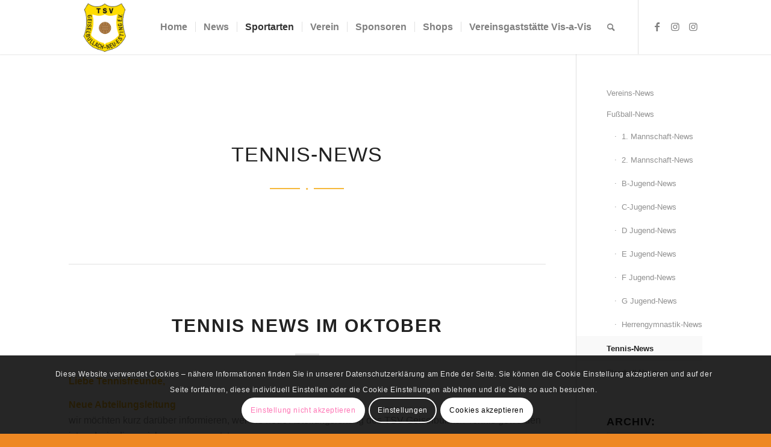

--- FILE ---
content_type: text/html; charset=UTF-8
request_url: https://www.tsv-geiselbullach.de/news/tennis-news/page/2/
body_size: 26102
content:
<!DOCTYPE html>
<html lang="de" class="html_stretched responsive av-preloader-disabled  html_header_top html_logo_left html_main_nav_header html_menu_right html_slim html_header_sticky html_header_shrinking_disabled html_mobile_menu_tablet html_header_searchicon html_content_align_center html_header_unstick_top_disabled html_header_stretch_disabled html_minimal_header html_minimal_header_shadow html_elegant-blog html_av-submenu-hidden html_av-submenu-display-click html_av-overlay-side html_av-overlay-side-classic html_av-submenu-clone html_entry_id_4905 av-cookies-consent-show-message-bar av-cookies-cookie-consent-enabled av-cookies-needs-opt-in av-cookies-user-needs-accept-button avia-cookie-check-browser-settings av-no-preview av-default-lightbox html_text_menu_active av-mobile-menu-switch-default">
<head>
<meta charset="UTF-8" />
<meta name="robots" content="noindex, follow" />


<!-- mobile setting -->
<meta name="viewport" content="width=device-width, initial-scale=1">

<!-- Scripts/CSS and wp_head hook -->
<title>Tennis-News &#8211; Seite 2 &#8211; Sportverein</title>
<meta name='robots' content='max-image-preview:large' />
	<style>img:is([sizes="auto" i], [sizes^="auto," i]) { contain-intrinsic-size: 3000px 1500px }</style>
	
				<script type='text/javascript'>

				function avia_cookie_check_sessionStorage()
				{
					//	FF throws error when all cookies blocked !!
					var sessionBlocked = false;
					try
					{
						var test = sessionStorage.getItem( 'aviaCookieRefused' ) != null;
					}
					catch(e)
					{
						sessionBlocked = true;
					}

					var aviaCookieRefused = ! sessionBlocked ? sessionStorage.getItem( 'aviaCookieRefused' ) : null;

					var html = document.getElementsByTagName('html')[0];

					/**
					 * Set a class to avoid calls to sessionStorage
					 */
					if( sessionBlocked || aviaCookieRefused )
					{
						if( html.className.indexOf('av-cookies-session-refused') < 0 )
						{
							html.className += ' av-cookies-session-refused';
						}
					}

					if( sessionBlocked || aviaCookieRefused || document.cookie.match(/aviaCookieConsent/) )
					{
						if( html.className.indexOf('av-cookies-user-silent-accept') >= 0 )
						{
							 html.className = html.className.replace(/\bav-cookies-user-silent-accept\b/g, '');
						}
					}
				}

				avia_cookie_check_sessionStorage();

			</script>
			<link rel='dns-prefetch' href='//stats.wp.com' />
<link rel="alternate" type="application/rss+xml" title="Sportverein &raquo; Feed" href="https://www.tsv-geiselbullach.de/feed/" />
<link rel="alternate" type="application/rss+xml" title="Sportverein &raquo; Kommentar-Feed" href="https://www.tsv-geiselbullach.de/comments/feed/" />

<!-- google webfont font replacement -->

			<script type='text/javascript'>

				(function() {

					/*	check if webfonts are disabled by user setting via cookie - or user must opt in.	*/
					var html = document.getElementsByTagName('html')[0];
					var cookie_check = html.className.indexOf('av-cookies-needs-opt-in') >= 0 || html.className.indexOf('av-cookies-can-opt-out') >= 0;
					var allow_continue = true;
					var silent_accept_cookie = html.className.indexOf('av-cookies-user-silent-accept') >= 0;

					if( cookie_check && ! silent_accept_cookie )
					{
						if( ! document.cookie.match(/aviaCookieConsent/) || html.className.indexOf('av-cookies-session-refused') >= 0 )
						{
							allow_continue = false;
						}
						else
						{
							if( ! document.cookie.match(/aviaPrivacyRefuseCookiesHideBar/) )
							{
								allow_continue = false;
							}
							else if( ! document.cookie.match(/aviaPrivacyEssentialCookiesEnabled/) )
							{
								allow_continue = false;
							}
							else if( document.cookie.match(/aviaPrivacyGoogleWebfontsDisabled/) )
							{
								allow_continue = false;
							}
						}
					}

					if( allow_continue )
					{
						var f = document.createElement('link');

						f.type 	= 'text/css';
						f.rel 	= 'stylesheet';
						f.href 	= 'https://fonts.googleapis.com/css?family=Open+Sans:400,600&display=auto';
						f.id 	= 'avia-google-webfont';

						document.getElementsByTagName('head')[0].appendChild(f);
					}
				})();

			</script>
			<script type="text/javascript">
/* <![CDATA[ */
window._wpemojiSettings = {"baseUrl":"https:\/\/s.w.org\/images\/core\/emoji\/15.0.3\/72x72\/","ext":".png","svgUrl":"https:\/\/s.w.org\/images\/core\/emoji\/15.0.3\/svg\/","svgExt":".svg","source":{"concatemoji":"https:\/\/www.tsv-geiselbullach.de\/wp-includes\/js\/wp-emoji-release.min.js?ver=6.7.4"}};
/*! This file is auto-generated */
!function(i,n){var o,s,e;function c(e){try{var t={supportTests:e,timestamp:(new Date).valueOf()};sessionStorage.setItem(o,JSON.stringify(t))}catch(e){}}function p(e,t,n){e.clearRect(0,0,e.canvas.width,e.canvas.height),e.fillText(t,0,0);var t=new Uint32Array(e.getImageData(0,0,e.canvas.width,e.canvas.height).data),r=(e.clearRect(0,0,e.canvas.width,e.canvas.height),e.fillText(n,0,0),new Uint32Array(e.getImageData(0,0,e.canvas.width,e.canvas.height).data));return t.every(function(e,t){return e===r[t]})}function u(e,t,n){switch(t){case"flag":return n(e,"\ud83c\udff3\ufe0f\u200d\u26a7\ufe0f","\ud83c\udff3\ufe0f\u200b\u26a7\ufe0f")?!1:!n(e,"\ud83c\uddfa\ud83c\uddf3","\ud83c\uddfa\u200b\ud83c\uddf3")&&!n(e,"\ud83c\udff4\udb40\udc67\udb40\udc62\udb40\udc65\udb40\udc6e\udb40\udc67\udb40\udc7f","\ud83c\udff4\u200b\udb40\udc67\u200b\udb40\udc62\u200b\udb40\udc65\u200b\udb40\udc6e\u200b\udb40\udc67\u200b\udb40\udc7f");case"emoji":return!n(e,"\ud83d\udc26\u200d\u2b1b","\ud83d\udc26\u200b\u2b1b")}return!1}function f(e,t,n){var r="undefined"!=typeof WorkerGlobalScope&&self instanceof WorkerGlobalScope?new OffscreenCanvas(300,150):i.createElement("canvas"),a=r.getContext("2d",{willReadFrequently:!0}),o=(a.textBaseline="top",a.font="600 32px Arial",{});return e.forEach(function(e){o[e]=t(a,e,n)}),o}function t(e){var t=i.createElement("script");t.src=e,t.defer=!0,i.head.appendChild(t)}"undefined"!=typeof Promise&&(o="wpEmojiSettingsSupports",s=["flag","emoji"],n.supports={everything:!0,everythingExceptFlag:!0},e=new Promise(function(e){i.addEventListener("DOMContentLoaded",e,{once:!0})}),new Promise(function(t){var n=function(){try{var e=JSON.parse(sessionStorage.getItem(o));if("object"==typeof e&&"number"==typeof e.timestamp&&(new Date).valueOf()<e.timestamp+604800&&"object"==typeof e.supportTests)return e.supportTests}catch(e){}return null}();if(!n){if("undefined"!=typeof Worker&&"undefined"!=typeof OffscreenCanvas&&"undefined"!=typeof URL&&URL.createObjectURL&&"undefined"!=typeof Blob)try{var e="postMessage("+f.toString()+"("+[JSON.stringify(s),u.toString(),p.toString()].join(",")+"));",r=new Blob([e],{type:"text/javascript"}),a=new Worker(URL.createObjectURL(r),{name:"wpTestEmojiSupports"});return void(a.onmessage=function(e){c(n=e.data),a.terminate(),t(n)})}catch(e){}c(n=f(s,u,p))}t(n)}).then(function(e){for(var t in e)n.supports[t]=e[t],n.supports.everything=n.supports.everything&&n.supports[t],"flag"!==t&&(n.supports.everythingExceptFlag=n.supports.everythingExceptFlag&&n.supports[t]);n.supports.everythingExceptFlag=n.supports.everythingExceptFlag&&!n.supports.flag,n.DOMReady=!1,n.readyCallback=function(){n.DOMReady=!0}}).then(function(){return e}).then(function(){var e;n.supports.everything||(n.readyCallback(),(e=n.source||{}).concatemoji?t(e.concatemoji):e.wpemoji&&e.twemoji&&(t(e.twemoji),t(e.wpemoji)))}))}((window,document),window._wpemojiSettings);
/* ]]> */
</script>
<style id='wp-emoji-styles-inline-css' type='text/css'>

	img.wp-smiley, img.emoji {
		display: inline !important;
		border: none !important;
		box-shadow: none !important;
		height: 1em !important;
		width: 1em !important;
		margin: 0 0.07em !important;
		vertical-align: -0.1em !important;
		background: none !important;
		padding: 0 !important;
	}
</style>
<link rel='stylesheet' id='wp-block-library-css' href='https://www.tsv-geiselbullach.de/wp-includes/css/dist/block-library/style.min.css?ver=6.7.4' type='text/css' media='all' />
<link rel='stylesheet' id='mediaelement-css' href='https://www.tsv-geiselbullach.de/wp-includes/js/mediaelement/mediaelementplayer-legacy.min.css?ver=4.2.17' type='text/css' media='all' />
<link rel='stylesheet' id='wp-mediaelement-css' href='https://www.tsv-geiselbullach.de/wp-includes/js/mediaelement/wp-mediaelement.min.css?ver=6.7.4' type='text/css' media='all' />
<style id='jetpack-sharing-buttons-style-inline-css' type='text/css'>
.jetpack-sharing-buttons__services-list{display:flex;flex-direction:row;flex-wrap:wrap;gap:0;list-style-type:none;margin:5px;padding:0}.jetpack-sharing-buttons__services-list.has-small-icon-size{font-size:12px}.jetpack-sharing-buttons__services-list.has-normal-icon-size{font-size:16px}.jetpack-sharing-buttons__services-list.has-large-icon-size{font-size:24px}.jetpack-sharing-buttons__services-list.has-huge-icon-size{font-size:36px}@media print{.jetpack-sharing-buttons__services-list{display:none!important}}.editor-styles-wrapper .wp-block-jetpack-sharing-buttons{gap:0;padding-inline-start:0}ul.jetpack-sharing-buttons__services-list.has-background{padding:1.25em 2.375em}
</style>
<style id='global-styles-inline-css' type='text/css'>
:root{--wp--preset--aspect-ratio--square: 1;--wp--preset--aspect-ratio--4-3: 4/3;--wp--preset--aspect-ratio--3-4: 3/4;--wp--preset--aspect-ratio--3-2: 3/2;--wp--preset--aspect-ratio--2-3: 2/3;--wp--preset--aspect-ratio--16-9: 16/9;--wp--preset--aspect-ratio--9-16: 9/16;--wp--preset--color--black: #000000;--wp--preset--color--cyan-bluish-gray: #abb8c3;--wp--preset--color--white: #ffffff;--wp--preset--color--pale-pink: #f78da7;--wp--preset--color--vivid-red: #cf2e2e;--wp--preset--color--luminous-vivid-orange: #ff6900;--wp--preset--color--luminous-vivid-amber: #fcb900;--wp--preset--color--light-green-cyan: #7bdcb5;--wp--preset--color--vivid-green-cyan: #00d084;--wp--preset--color--pale-cyan-blue: #8ed1fc;--wp--preset--color--vivid-cyan-blue: #0693e3;--wp--preset--color--vivid-purple: #9b51e0;--wp--preset--color--metallic-red: #b02b2c;--wp--preset--color--maximum-yellow-red: #edae44;--wp--preset--color--yellow-sun: #eeee22;--wp--preset--color--palm-leaf: #83a846;--wp--preset--color--aero: #7bb0e7;--wp--preset--color--old-lavender: #745f7e;--wp--preset--color--steel-teal: #5f8789;--wp--preset--color--raspberry-pink: #d65799;--wp--preset--color--medium-turquoise: #4ecac2;--wp--preset--gradient--vivid-cyan-blue-to-vivid-purple: linear-gradient(135deg,rgba(6,147,227,1) 0%,rgb(155,81,224) 100%);--wp--preset--gradient--light-green-cyan-to-vivid-green-cyan: linear-gradient(135deg,rgb(122,220,180) 0%,rgb(0,208,130) 100%);--wp--preset--gradient--luminous-vivid-amber-to-luminous-vivid-orange: linear-gradient(135deg,rgba(252,185,0,1) 0%,rgba(255,105,0,1) 100%);--wp--preset--gradient--luminous-vivid-orange-to-vivid-red: linear-gradient(135deg,rgba(255,105,0,1) 0%,rgb(207,46,46) 100%);--wp--preset--gradient--very-light-gray-to-cyan-bluish-gray: linear-gradient(135deg,rgb(238,238,238) 0%,rgb(169,184,195) 100%);--wp--preset--gradient--cool-to-warm-spectrum: linear-gradient(135deg,rgb(74,234,220) 0%,rgb(151,120,209) 20%,rgb(207,42,186) 40%,rgb(238,44,130) 60%,rgb(251,105,98) 80%,rgb(254,248,76) 100%);--wp--preset--gradient--blush-light-purple: linear-gradient(135deg,rgb(255,206,236) 0%,rgb(152,150,240) 100%);--wp--preset--gradient--blush-bordeaux: linear-gradient(135deg,rgb(254,205,165) 0%,rgb(254,45,45) 50%,rgb(107,0,62) 100%);--wp--preset--gradient--luminous-dusk: linear-gradient(135deg,rgb(255,203,112) 0%,rgb(199,81,192) 50%,rgb(65,88,208) 100%);--wp--preset--gradient--pale-ocean: linear-gradient(135deg,rgb(255,245,203) 0%,rgb(182,227,212) 50%,rgb(51,167,181) 100%);--wp--preset--gradient--electric-grass: linear-gradient(135deg,rgb(202,248,128) 0%,rgb(113,206,126) 100%);--wp--preset--gradient--midnight: linear-gradient(135deg,rgb(2,3,129) 0%,rgb(40,116,252) 100%);--wp--preset--font-size--small: 1rem;--wp--preset--font-size--medium: 1.125rem;--wp--preset--font-size--large: 1.75rem;--wp--preset--font-size--x-large: clamp(1.75rem, 3vw, 2.25rem);--wp--preset--spacing--20: 0.44rem;--wp--preset--spacing--30: 0.67rem;--wp--preset--spacing--40: 1rem;--wp--preset--spacing--50: 1.5rem;--wp--preset--spacing--60: 2.25rem;--wp--preset--spacing--70: 3.38rem;--wp--preset--spacing--80: 5.06rem;--wp--preset--shadow--natural: 6px 6px 9px rgba(0, 0, 0, 0.2);--wp--preset--shadow--deep: 12px 12px 50px rgba(0, 0, 0, 0.4);--wp--preset--shadow--sharp: 6px 6px 0px rgba(0, 0, 0, 0.2);--wp--preset--shadow--outlined: 6px 6px 0px -3px rgba(255, 255, 255, 1), 6px 6px rgba(0, 0, 0, 1);--wp--preset--shadow--crisp: 6px 6px 0px rgba(0, 0, 0, 1);}:root { --wp--style--global--content-size: 800px;--wp--style--global--wide-size: 1130px; }:where(body) { margin: 0; }.wp-site-blocks > .alignleft { float: left; margin-right: 2em; }.wp-site-blocks > .alignright { float: right; margin-left: 2em; }.wp-site-blocks > .aligncenter { justify-content: center; margin-left: auto; margin-right: auto; }:where(.is-layout-flex){gap: 0.5em;}:where(.is-layout-grid){gap: 0.5em;}.is-layout-flow > .alignleft{float: left;margin-inline-start: 0;margin-inline-end: 2em;}.is-layout-flow > .alignright{float: right;margin-inline-start: 2em;margin-inline-end: 0;}.is-layout-flow > .aligncenter{margin-left: auto !important;margin-right: auto !important;}.is-layout-constrained > .alignleft{float: left;margin-inline-start: 0;margin-inline-end: 2em;}.is-layout-constrained > .alignright{float: right;margin-inline-start: 2em;margin-inline-end: 0;}.is-layout-constrained > .aligncenter{margin-left: auto !important;margin-right: auto !important;}.is-layout-constrained > :where(:not(.alignleft):not(.alignright):not(.alignfull)){max-width: var(--wp--style--global--content-size);margin-left: auto !important;margin-right: auto !important;}.is-layout-constrained > .alignwide{max-width: var(--wp--style--global--wide-size);}body .is-layout-flex{display: flex;}.is-layout-flex{flex-wrap: wrap;align-items: center;}.is-layout-flex > :is(*, div){margin: 0;}body .is-layout-grid{display: grid;}.is-layout-grid > :is(*, div){margin: 0;}body{padding-top: 0px;padding-right: 0px;padding-bottom: 0px;padding-left: 0px;}a:where(:not(.wp-element-button)){text-decoration: underline;}:root :where(.wp-element-button, .wp-block-button__link){background-color: #32373c;border-width: 0;color: #fff;font-family: inherit;font-size: inherit;line-height: inherit;padding: calc(0.667em + 2px) calc(1.333em + 2px);text-decoration: none;}.has-black-color{color: var(--wp--preset--color--black) !important;}.has-cyan-bluish-gray-color{color: var(--wp--preset--color--cyan-bluish-gray) !important;}.has-white-color{color: var(--wp--preset--color--white) !important;}.has-pale-pink-color{color: var(--wp--preset--color--pale-pink) !important;}.has-vivid-red-color{color: var(--wp--preset--color--vivid-red) !important;}.has-luminous-vivid-orange-color{color: var(--wp--preset--color--luminous-vivid-orange) !important;}.has-luminous-vivid-amber-color{color: var(--wp--preset--color--luminous-vivid-amber) !important;}.has-light-green-cyan-color{color: var(--wp--preset--color--light-green-cyan) !important;}.has-vivid-green-cyan-color{color: var(--wp--preset--color--vivid-green-cyan) !important;}.has-pale-cyan-blue-color{color: var(--wp--preset--color--pale-cyan-blue) !important;}.has-vivid-cyan-blue-color{color: var(--wp--preset--color--vivid-cyan-blue) !important;}.has-vivid-purple-color{color: var(--wp--preset--color--vivid-purple) !important;}.has-metallic-red-color{color: var(--wp--preset--color--metallic-red) !important;}.has-maximum-yellow-red-color{color: var(--wp--preset--color--maximum-yellow-red) !important;}.has-yellow-sun-color{color: var(--wp--preset--color--yellow-sun) !important;}.has-palm-leaf-color{color: var(--wp--preset--color--palm-leaf) !important;}.has-aero-color{color: var(--wp--preset--color--aero) !important;}.has-old-lavender-color{color: var(--wp--preset--color--old-lavender) !important;}.has-steel-teal-color{color: var(--wp--preset--color--steel-teal) !important;}.has-raspberry-pink-color{color: var(--wp--preset--color--raspberry-pink) !important;}.has-medium-turquoise-color{color: var(--wp--preset--color--medium-turquoise) !important;}.has-black-background-color{background-color: var(--wp--preset--color--black) !important;}.has-cyan-bluish-gray-background-color{background-color: var(--wp--preset--color--cyan-bluish-gray) !important;}.has-white-background-color{background-color: var(--wp--preset--color--white) !important;}.has-pale-pink-background-color{background-color: var(--wp--preset--color--pale-pink) !important;}.has-vivid-red-background-color{background-color: var(--wp--preset--color--vivid-red) !important;}.has-luminous-vivid-orange-background-color{background-color: var(--wp--preset--color--luminous-vivid-orange) !important;}.has-luminous-vivid-amber-background-color{background-color: var(--wp--preset--color--luminous-vivid-amber) !important;}.has-light-green-cyan-background-color{background-color: var(--wp--preset--color--light-green-cyan) !important;}.has-vivid-green-cyan-background-color{background-color: var(--wp--preset--color--vivid-green-cyan) !important;}.has-pale-cyan-blue-background-color{background-color: var(--wp--preset--color--pale-cyan-blue) !important;}.has-vivid-cyan-blue-background-color{background-color: var(--wp--preset--color--vivid-cyan-blue) !important;}.has-vivid-purple-background-color{background-color: var(--wp--preset--color--vivid-purple) !important;}.has-metallic-red-background-color{background-color: var(--wp--preset--color--metallic-red) !important;}.has-maximum-yellow-red-background-color{background-color: var(--wp--preset--color--maximum-yellow-red) !important;}.has-yellow-sun-background-color{background-color: var(--wp--preset--color--yellow-sun) !important;}.has-palm-leaf-background-color{background-color: var(--wp--preset--color--palm-leaf) !important;}.has-aero-background-color{background-color: var(--wp--preset--color--aero) !important;}.has-old-lavender-background-color{background-color: var(--wp--preset--color--old-lavender) !important;}.has-steel-teal-background-color{background-color: var(--wp--preset--color--steel-teal) !important;}.has-raspberry-pink-background-color{background-color: var(--wp--preset--color--raspberry-pink) !important;}.has-medium-turquoise-background-color{background-color: var(--wp--preset--color--medium-turquoise) !important;}.has-black-border-color{border-color: var(--wp--preset--color--black) !important;}.has-cyan-bluish-gray-border-color{border-color: var(--wp--preset--color--cyan-bluish-gray) !important;}.has-white-border-color{border-color: var(--wp--preset--color--white) !important;}.has-pale-pink-border-color{border-color: var(--wp--preset--color--pale-pink) !important;}.has-vivid-red-border-color{border-color: var(--wp--preset--color--vivid-red) !important;}.has-luminous-vivid-orange-border-color{border-color: var(--wp--preset--color--luminous-vivid-orange) !important;}.has-luminous-vivid-amber-border-color{border-color: var(--wp--preset--color--luminous-vivid-amber) !important;}.has-light-green-cyan-border-color{border-color: var(--wp--preset--color--light-green-cyan) !important;}.has-vivid-green-cyan-border-color{border-color: var(--wp--preset--color--vivid-green-cyan) !important;}.has-pale-cyan-blue-border-color{border-color: var(--wp--preset--color--pale-cyan-blue) !important;}.has-vivid-cyan-blue-border-color{border-color: var(--wp--preset--color--vivid-cyan-blue) !important;}.has-vivid-purple-border-color{border-color: var(--wp--preset--color--vivid-purple) !important;}.has-metallic-red-border-color{border-color: var(--wp--preset--color--metallic-red) !important;}.has-maximum-yellow-red-border-color{border-color: var(--wp--preset--color--maximum-yellow-red) !important;}.has-yellow-sun-border-color{border-color: var(--wp--preset--color--yellow-sun) !important;}.has-palm-leaf-border-color{border-color: var(--wp--preset--color--palm-leaf) !important;}.has-aero-border-color{border-color: var(--wp--preset--color--aero) !important;}.has-old-lavender-border-color{border-color: var(--wp--preset--color--old-lavender) !important;}.has-steel-teal-border-color{border-color: var(--wp--preset--color--steel-teal) !important;}.has-raspberry-pink-border-color{border-color: var(--wp--preset--color--raspberry-pink) !important;}.has-medium-turquoise-border-color{border-color: var(--wp--preset--color--medium-turquoise) !important;}.has-vivid-cyan-blue-to-vivid-purple-gradient-background{background: var(--wp--preset--gradient--vivid-cyan-blue-to-vivid-purple) !important;}.has-light-green-cyan-to-vivid-green-cyan-gradient-background{background: var(--wp--preset--gradient--light-green-cyan-to-vivid-green-cyan) !important;}.has-luminous-vivid-amber-to-luminous-vivid-orange-gradient-background{background: var(--wp--preset--gradient--luminous-vivid-amber-to-luminous-vivid-orange) !important;}.has-luminous-vivid-orange-to-vivid-red-gradient-background{background: var(--wp--preset--gradient--luminous-vivid-orange-to-vivid-red) !important;}.has-very-light-gray-to-cyan-bluish-gray-gradient-background{background: var(--wp--preset--gradient--very-light-gray-to-cyan-bluish-gray) !important;}.has-cool-to-warm-spectrum-gradient-background{background: var(--wp--preset--gradient--cool-to-warm-spectrum) !important;}.has-blush-light-purple-gradient-background{background: var(--wp--preset--gradient--blush-light-purple) !important;}.has-blush-bordeaux-gradient-background{background: var(--wp--preset--gradient--blush-bordeaux) !important;}.has-luminous-dusk-gradient-background{background: var(--wp--preset--gradient--luminous-dusk) !important;}.has-pale-ocean-gradient-background{background: var(--wp--preset--gradient--pale-ocean) !important;}.has-electric-grass-gradient-background{background: var(--wp--preset--gradient--electric-grass) !important;}.has-midnight-gradient-background{background: var(--wp--preset--gradient--midnight) !important;}.has-small-font-size{font-size: var(--wp--preset--font-size--small) !important;}.has-medium-font-size{font-size: var(--wp--preset--font-size--medium) !important;}.has-large-font-size{font-size: var(--wp--preset--font-size--large) !important;}.has-x-large-font-size{font-size: var(--wp--preset--font-size--x-large) !important;}
:where(.wp-block-post-template.is-layout-flex){gap: 1.25em;}:where(.wp-block-post-template.is-layout-grid){gap: 1.25em;}
:where(.wp-block-columns.is-layout-flex){gap: 2em;}:where(.wp-block-columns.is-layout-grid){gap: 2em;}
:root :where(.wp-block-pullquote){font-size: 1.5em;line-height: 1.6;}
</style>
<link rel='stylesheet' id='contact-form-7-css' href='https://www.tsv-geiselbullach.de/wp-content/plugins/contact-form-7/includes/css/styles.css?ver=6.1.4' type='text/css' media='all' />
<link rel='stylesheet' id='avia-merged-styles-css' href='https://www.tsv-geiselbullach.de/wp-content/uploads/dynamic_avia/avia-merged-styles-cf3deded366a8b63ca4ad6cc3f8ea959---696f1bfa85e7f.css' type='text/css' media='all' />
<link rel='stylesheet' id='avia-single-post-4905-css' href='https://www.tsv-geiselbullach.de/wp-content/uploads/dynamic_avia/avia_posts_css/post-4905.css?ver=ver-1768893239' type='text/css' media='all' />
<script type="text/javascript" src="https://www.tsv-geiselbullach.de/wp-includes/js/jquery/jquery.min.js?ver=3.7.1" id="jquery-core-js"></script>
<script type="text/javascript" src="https://www.tsv-geiselbullach.de/wp-includes/js/jquery/jquery-migrate.min.js?ver=3.4.1" id="jquery-migrate-js"></script>
<script type="text/javascript" src="https://www.tsv-geiselbullach.de/wp-content/uploads/dynamic_avia/avia-head-scripts-e46866dab1f04e2304ef208497ce46a5---696f1bfa9a64d.js" id="avia-head-scripts-js"></script>
<link rel="https://api.w.org/" href="https://www.tsv-geiselbullach.de/wp-json/" /><link rel="alternate" title="JSON" type="application/json" href="https://www.tsv-geiselbullach.de/wp-json/wp/v2/pages/4905" /><link rel="EditURI" type="application/rsd+xml" title="RSD" href="https://www.tsv-geiselbullach.de/xmlrpc.php?rsd" />
<meta name="generator" content="WordPress 6.7.4" />
<link rel="canonical" href="https://www.tsv-geiselbullach.de/news/tennis-news/" />
<link rel='shortlink' href='https://www.tsv-geiselbullach.de/?p=4905' />
<link rel="alternate" title="oEmbed (JSON)" type="application/json+oembed" href="https://www.tsv-geiselbullach.de/wp-json/oembed/1.0/embed?url=https%3A%2F%2Fwww.tsv-geiselbullach.de%2Fnews%2Ftennis-news%2F" />
<link rel="alternate" title="oEmbed (XML)" type="text/xml+oembed" href="https://www.tsv-geiselbullach.de/wp-json/oembed/1.0/embed?url=https%3A%2F%2Fwww.tsv-geiselbullach.de%2Fnews%2Ftennis-news%2F&#038;format=xml" />
	<style>img#wpstats{display:none}</style>
		<link rel="profile" href="https://gmpg.org/xfn/11" />
<link rel="alternate" type="application/rss+xml" title="Sportverein RSS2 Feed" href="https://www.tsv-geiselbullach.de/feed/" />
<link rel="pingback" href="https://www.tsv-geiselbullach.de/xmlrpc.php" />
<!--[if lt IE 9]><script src="https://www.tsv-geiselbullach.de/wp-content/themes/enfold/js/html5shiv.js"></script><![endif]-->
<link rel="icon" href="http://www.tsv-geiselbullach.de/wp-content/uploads/2018/11/TSV-Geiselbullach-Logo-2-80x80.png" type="image/png">

<!-- To speed up the rendering and to display the site as fast as possible to the user we include some styles and scripts for above the fold content inline -->
<script type="text/javascript">'use strict';var avia_is_mobile=!1;if(/Android|webOS|iPhone|iPad|iPod|BlackBerry|IEMobile|Opera Mini/i.test(navigator.userAgent)&&'ontouchstart' in document.documentElement){avia_is_mobile=!0;document.documentElement.className+=' avia_mobile '}
else{document.documentElement.className+=' avia_desktop '};document.documentElement.className+=' js_active ';(function(){var e=['-webkit-','-moz-','-ms-',''],n='',o=!1,a=!1;for(var t in e){if(e[t]+'transform' in document.documentElement.style){o=!0;n=e[t]+'transform'};if(e[t]+'perspective' in document.documentElement.style){a=!0}};if(o){document.documentElement.className+=' avia_transform '};if(a){document.documentElement.className+=' avia_transform3d '};if(typeof document.getElementsByClassName=='function'&&typeof document.documentElement.getBoundingClientRect=='function'&&avia_is_mobile==!1){if(n&&window.innerHeight>0){setTimeout(function(){var e=0,o={},a=0,t=document.getElementsByClassName('av-parallax'),i=window.pageYOffset||document.documentElement.scrollTop;for(e=0;e<t.length;e++){t[e].style.top='0px';o=t[e].getBoundingClientRect();a=Math.ceil((window.innerHeight+i-o.top)*0.3);t[e].style[n]='translate(0px, '+a+'px)';t[e].style.top='auto';t[e].className+=' enabled-parallax '}},50)}}})();</script><style type="text/css">
		@font-face {font-family: 'entypo-fontello'; font-weight: normal; font-style: normal; font-display: auto;
		src: url('https://www.tsv-geiselbullach.de/wp-content/themes/enfold/config-templatebuilder/avia-template-builder/assets/fonts/entypo-fontello.woff2') format('woff2'),
		url('https://www.tsv-geiselbullach.de/wp-content/themes/enfold/config-templatebuilder/avia-template-builder/assets/fonts/entypo-fontello.woff') format('woff'),
		url('https://www.tsv-geiselbullach.de/wp-content/themes/enfold/config-templatebuilder/avia-template-builder/assets/fonts/entypo-fontello.ttf') format('truetype'),
		url('https://www.tsv-geiselbullach.de/wp-content/themes/enfold/config-templatebuilder/avia-template-builder/assets/fonts/entypo-fontello.svg#entypo-fontello') format('svg'),
		url('https://www.tsv-geiselbullach.de/wp-content/themes/enfold/config-templatebuilder/avia-template-builder/assets/fonts/entypo-fontello.eot'),
		url('https://www.tsv-geiselbullach.de/wp-content/themes/enfold/config-templatebuilder/avia-template-builder/assets/fonts/entypo-fontello.eot?#iefix') format('embedded-opentype');
		} #top .avia-font-entypo-fontello, body .avia-font-entypo-fontello, html body [data-av_iconfont='entypo-fontello']:before{ font-family: 'entypo-fontello'; }
		
		@font-face {font-family: 'lifestyles'; font-weight: normal; font-style: normal; font-display: auto;
		src: url('https://www.tsv-geiselbullach.de/wp-content/uploads/avia_fonts/lifestyles/lifestyles.woff2') format('woff2'),
		url('https://www.tsv-geiselbullach.de/wp-content/uploads/avia_fonts/lifestyles/lifestyles.woff') format('woff'),
		url('https://www.tsv-geiselbullach.de/wp-content/uploads/avia_fonts/lifestyles/lifestyles.ttf') format('truetype'),
		url('https://www.tsv-geiselbullach.de/wp-content/uploads/avia_fonts/lifestyles/lifestyles.svg#lifestyles') format('svg'),
		url('https://www.tsv-geiselbullach.de/wp-content/uploads/avia_fonts/lifestyles/lifestyles.eot'),
		url('https://www.tsv-geiselbullach.de/wp-content/uploads/avia_fonts/lifestyles/lifestyles.eot?#iefix') format('embedded-opentype');
		} #top .avia-font-lifestyles, body .avia-font-lifestyles, html body [data-av_iconfont='lifestyles']:before{ font-family: 'lifestyles'; }
		</style>

<!--
Debugging Info for Theme support: 

Theme: Enfold
Version: 6.0.4
Installed: enfold
AviaFramework Version: 5.6
AviaBuilder Version: 5.3
aviaElementManager Version: 1.0.1
ML:512-PU:105-PLA:7
WP:6.7.4
Compress: CSS:all theme files - JS:all theme files
Updates: enabled - token has changed and not verified
PLAu:7
-->
</head>

<body id="top" class="paged page-template-default page page-id-4905 page-child parent-pageid-259 paged-2 page-paged-2 stretched rtl_columns av-curtain-numeric open_sans  avia-responsive-images-support" itemscope="itemscope" itemtype="https://schema.org/WebPage" >

	
	<div id='wrap_all'>

	
<header id='header' class='all_colors header_color light_bg_color  av_header_top av_logo_left av_main_nav_header av_menu_right av_slim av_header_sticky av_header_shrinking_disabled av_header_stretch_disabled av_mobile_menu_tablet av_header_searchicon av_header_unstick_top_disabled av_seperator_small_border av_minimal_header av_minimal_header_shadow av_bottom_nav_disabled  av_alternate_logo_active' aria-label="Header" data-av_shrink_factor='50' role="banner" itemscope="itemscope" itemtype="https://schema.org/WPHeader" >

		<div  id='header_main' class='container_wrap container_wrap_logo'>

        <div class='container av-logo-container'><div class='inner-container'><span class='logo avia-standard-logo'><a href='https://www.tsv-geiselbullach.de/' class='' aria-label='Sportverein' ><img src="https://www.tsv-geiselbullach.de/wp-content/uploads/2018/11/TSV-Geiselbullach-Logo-1-e1543221067202.png" height="100" width="300" alt='Sportverein' title='' /></a></span><nav class='main_menu' data-selectname='Wähle eine Seite'  role="navigation" itemscope="itemscope" itemtype="https://schema.org/SiteNavigationElement" ><div class="avia-menu av-main-nav-wrap av_menu_icon_beside"><ul role="menu" class="menu av-main-nav" id="avia-menu"><li role="menuitem" id="menu-item-4089" class="menu-item menu-item-type-post_type menu-item-object-page menu-item-home menu-item-top-level menu-item-top-level-1"><a href="https://www.tsv-geiselbullach.de/" itemprop="url" tabindex="0"><span class="avia-bullet"></span><span class="avia-menu-text">Home</span><span class="avia-menu-fx"><span class="avia-arrow-wrap"><span class="avia-arrow"></span></span></span></a></li>
<li role="menuitem" id="menu-item-5827" class="menu-item menu-item-type-custom menu-item-object-custom menu-item-has-children menu-item-top-level menu-item-top-level-2"><a itemprop="url" tabindex="0"><span class="avia-bullet"></span><span class="avia-menu-text">News</span><span class="avia-menu-fx"><span class="avia-arrow-wrap"><span class="avia-arrow"></span></span></span></a>


<ul class="sub-menu">
	<li role="menuitem" id="menu-item-4311" class="menu-item menu-item-type-post_type menu-item-object-page current-page-ancestor current-page-parent"><a href="https://www.tsv-geiselbullach.de/news/" itemprop="url" tabindex="0"><span class="avia-bullet"></span><span class="avia-menu-text">Neuigkeiten</span></a></li>
</ul>
</li>
<li role="menuitem" id="menu-item-4168" class="menu-item menu-item-type-post_type menu-item-object-page current-menu-ancestor current_page_ancestor menu-item-has-children menu-item-top-level menu-item-top-level-3"><a href="https://www.tsv-geiselbullach.de/angebot-sportarten/" itemprop="url" tabindex="0"><span class="avia-bullet"></span><span class="avia-menu-text">Sportarten</span><span class="avia-menu-fx"><span class="avia-arrow-wrap"><span class="avia-arrow"></span></span></span></a>


<ul class="sub-menu">
	<li role="menuitem" id="menu-item-4169" class="menu-item menu-item-type-post_type menu-item-object-page menu-item-has-children"><a href="https://www.tsv-geiselbullach.de/angebot-sportarten/fussball/" itemprop="url" tabindex="0"><span class="avia-bullet"></span><span class="avia-menu-text">Fußball</span></a>
	<ul class="sub-menu">
		<li role="menuitem" id="menu-item-4360" class="menu-item menu-item-type-post_type menu-item-object-page"><a href="https://www.tsv-geiselbullach.de/news/fussball-news/" itemprop="url" tabindex="0"><span class="avia-bullet"></span><span class="avia-menu-text">Fußball-News</span></a></li>
		<li role="menuitem" id="menu-item-4171" class="menu-item menu-item-type-post_type menu-item-object-page"><a href="https://www.tsv-geiselbullach.de/angebot-sportarten/fussball/erste-mannschaft/" itemprop="url" tabindex="0"><span class="avia-bullet"></span><span class="avia-menu-text">1. Mannschaft</span></a></li>
		<li role="menuitem" id="menu-item-4170" class="menu-item menu-item-type-post_type menu-item-object-page"><a href="https://www.tsv-geiselbullach.de/angebot-sportarten/fussball/zweite-mannschaft/" itemprop="url" tabindex="0"><span class="avia-bullet"></span><span class="avia-menu-text">2. Mannschaft</span></a></li>
		<li role="menuitem" id="menu-item-4185" class="menu-item menu-item-type-post_type menu-item-object-page"><a href="https://www.tsv-geiselbullach.de/angebot-sportarten/fussball/alte-herren/" itemprop="url" tabindex="0"><span class="avia-bullet"></span><span class="avia-menu-text">Alte Herren</span></a></li>
		<li role="menuitem" id="menu-item-8844" class="menu-item menu-item-type-post_type menu-item-object-page"><a href="https://www.tsv-geiselbullach.de/angebot-sportarten/fussball/a-jugend/" itemprop="url" tabindex="0"><span class="avia-bullet"></span><span class="avia-menu-text">A-Jugend</span></a></li>
		<li role="menuitem" id="menu-item-7659" class="menu-item menu-item-type-post_type menu-item-object-page"><a href="https://www.tsv-geiselbullach.de/angebot-sportarten/fussball/b-jugend/" itemprop="url" tabindex="0"><span class="avia-bullet"></span><span class="avia-menu-text">B-Jugend</span></a></li>
		<li role="menuitem" id="menu-item-9906" class="menu-item menu-item-type-post_type menu-item-object-page"><a href="https://www.tsv-geiselbullach.de/angebot-sportarten/fussball/c-jugend/" itemprop="url" tabindex="0"><span class="avia-bullet"></span><span class="avia-menu-text">C-Jugend</span></a></li>
		<li role="menuitem" id="menu-item-9905" class="menu-item menu-item-type-post_type menu-item-object-page"><a href="https://www.tsv-geiselbullach.de/angebot-sportarten/fussball/d-jugend/" itemprop="url" tabindex="0"><span class="avia-bullet"></span><span class="avia-menu-text">SG D1-Jugend</span></a></li>
		<li role="menuitem" id="menu-item-4240" class="menu-item menu-item-type-post_type menu-item-object-page"><a href="https://www.tsv-geiselbullach.de/angebot-sportarten/fussball/sg-d2-jugend-1/" itemprop="url" tabindex="0"><span class="avia-bullet"></span><span class="avia-menu-text">SG D2-Jugend</span></a></li>
		<li role="menuitem" id="menu-item-9904" class="menu-item menu-item-type-post_type menu-item-object-page"><a href="https://www.tsv-geiselbullach.de/angebot-sportarten/fussball/e1-jugend/" itemprop="url" tabindex="0"><span class="avia-bullet"></span><span class="avia-menu-text">E1-Jugend</span></a></li>
		<li role="menuitem" id="menu-item-4239" class="menu-item menu-item-type-post_type menu-item-object-page"><a href="https://www.tsv-geiselbullach.de/angebot-sportarten/fussball/e2-jugend/" itemprop="url" tabindex="0"><span class="avia-bullet"></span><span class="avia-menu-text">E2-Jugend</span></a></li>
		<li role="menuitem" id="menu-item-9903" class="menu-item menu-item-type-post_type menu-item-object-page"><a href="https://www.tsv-geiselbullach.de/angebot-sportarten/fussball/f-jugend-1/" itemprop="url" tabindex="0"><span class="avia-bullet"></span><span class="avia-menu-text">F1-Jugend</span></a></li>
		<li role="menuitem" id="menu-item-4238" class="menu-item menu-item-type-post_type menu-item-object-page"><a href="https://www.tsv-geiselbullach.de/angebot-sportarten/fussball/f2-jugend/" itemprop="url" tabindex="0"><span class="avia-bullet"></span><span class="avia-menu-text">F2-Jugend</span></a></li>
		<li role="menuitem" id="menu-item-9972" class="menu-item menu-item-type-post_type menu-item-object-page"><a href="https://www.tsv-geiselbullach.de/angebot-sportarten/fussball/g1-bambini/" itemprop="url" tabindex="0"><span class="avia-bullet"></span><span class="avia-menu-text">G1-Bambini</span></a></li>
		<li role="menuitem" id="menu-item-9814" class="menu-item menu-item-type-post_type menu-item-object-page"><a href="https://www.tsv-geiselbullach.de/angebot-sportarten/fussball/platzbelegung/" itemprop="url" tabindex="0"><span class="avia-bullet"></span><span class="avia-menu-text">Platzbelegung</span></a></li>
	</ul>
</li>
	<li role="menuitem" id="menu-item-7296" class="menu-item menu-item-type-post_type menu-item-object-page current-menu-ancestor current-menu-parent current_page_parent current_page_ancestor menu-item-has-children"><a href="https://www.tsv-geiselbullach.de/tennis/" itemprop="url" tabindex="0"><span class="avia-bullet"></span><span class="avia-menu-text">Tennis</span></a>
	<ul class="sub-menu">
		<li role="menuitem" id="menu-item-4909" class="menu-item menu-item-type-post_type menu-item-object-page current-menu-item page_item page-item-4905 current_page_item"><a href="https://www.tsv-geiselbullach.de/news/tennis-news/" itemprop="url" tabindex="0"><span class="avia-bullet"></span><span class="avia-menu-text">Tennis-News</span></a></li>
		<li role="menuitem" id="menu-item-7255" class="menu-item menu-item-type-post_type menu-item-object-page"><a href="https://www.tsv-geiselbullach.de/tennis/tennis-vorstand/" itemprop="url" tabindex="0"><span class="avia-bullet"></span><span class="avia-menu-text">Abteilung &#038; Kontakte</span></a></li>
		<li role="menuitem" id="menu-item-6758" class="menu-item menu-item-type-custom menu-item-object-custom"><a href="https://www.btv.de/de/mein-verein/vereinsseite/tsv-geiselbullach.html#Mannschaften" itemprop="url" tabindex="0"><span class="avia-bullet"></span><span class="avia-menu-text">Mannschaften &#8211; BTV</span></a></li>
		<li role="menuitem" id="menu-item-7350" class="menu-item menu-item-type-post_type menu-item-object-page"><a href="https://www.tsv-geiselbullach.de/tennis/tennis_plaetze/" itemprop="url" tabindex="0"><span class="avia-bullet"></span><span class="avia-menu-text">Unsere Plätze</span></a></li>
		<li role="menuitem" id="menu-item-7368" class="menu-item menu-item-type-post_type menu-item-object-page"><a href="https://www.tsv-geiselbullach.de/tennis/tennis_training/" itemprop="url" tabindex="0"><span class="avia-bullet"></span><span class="avia-menu-text">Unsere Trainer und Trainingszeiten</span></a></li>
		<li role="menuitem" id="menu-item-6085" class="menu-item menu-item-type-post_type menu-item-object-page"><a href="https://www.tsv-geiselbullach.de/tennis/veranstaltungen_tennis/" itemprop="url" tabindex="0"><span class="avia-bullet"></span><span class="avia-menu-text">Veranstaltungen</span></a></li>
	</ul>
</li>
	<li role="menuitem" id="menu-item-6065" class="menu-item menu-item-type-custom menu-item-object-custom menu-item-has-children"><a href="#" itemprop="url" tabindex="0"><span class="avia-bullet"></span><span class="avia-menu-text">Ski- und Radsport</span></a>
	<ul class="sub-menu">
		<li role="menuitem" id="menu-item-4263" class="menu-item menu-item-type-post_type menu-item-object-page"><a href="https://www.tsv-geiselbullach.de/angebot-sportarten/ski/" itemprop="url" tabindex="0"><span class="avia-bullet"></span><span class="avia-menu-text">Skisport</span></a></li>
		<li role="menuitem" id="menu-item-4759" class="menu-item menu-item-type-post_type menu-item-object-page"><a href="https://www.tsv-geiselbullach.de/angebot-sportarten/kinder-sport/" itemprop="url" tabindex="0"><span class="avia-bullet"></span><span class="avia-menu-text">Kinder-Sport</span></a></li>
		<li role="menuitem" id="menu-item-4248" class="menu-item menu-item-type-post_type menu-item-object-page"><a href="https://www.tsv-geiselbullach.de/angebot-sportarten/eltern-kind-turnen/" itemprop="url" tabindex="0"><span class="avia-bullet"></span><span class="avia-menu-text">Eltern-Kind-Turnen</span></a></li>
		<li role="menuitem" id="menu-item-6074" class="menu-item menu-item-type-post_type menu-item-object-page"><a href="https://www.tsv-geiselbullach.de/rueckengymnastik/" itemprop="url" tabindex="0"><span class="avia-bullet"></span><span class="avia-menu-text">Rückengymnastik</span></a></li>
		<li role="menuitem" id="menu-item-6047" class="menu-item menu-item-type-post_type menu-item-object-page menu-item-has-children"><a href="https://www.tsv-geiselbullach.de/angebot-sportarten/rad/" itemprop="url" tabindex="0"><span class="avia-bullet"></span><span class="avia-menu-text">Radsport</span></a>
		<ul class="sub-menu">
			<li role="menuitem" id="menu-item-5176" class="menu-item menu-item-type-post_type menu-item-object-page"><a href="https://www.tsv-geiselbullach.de/angebot-sportarten/rad/logbuch/" itemprop="url" tabindex="0"><span class="avia-bullet"></span><span class="avia-menu-text">Statistik</span></a></li>
		</ul>
</li>
	</ul>
</li>
	<li role="menuitem" id="menu-item-4286" class="menu-item menu-item-type-post_type menu-item-object-page menu-item-has-children"><a href="https://www.tsv-geiselbullach.de/angebot-sportarten/floorball/" itemprop="url" tabindex="0"><span class="avia-bullet"></span><span class="avia-menu-text">Floorball</span></a>
	<ul class="sub-menu">
		<li role="menuitem" id="menu-item-7224" class="menu-item menu-item-type-post_type menu-item-object-page"><a href="https://www.tsv-geiselbullach.de/news/floorball-news/" itemprop="url" tabindex="0"><span class="avia-bullet"></span><span class="avia-menu-text">Floorball-News</span></a></li>
	</ul>
</li>
	<li role="menuitem" id="menu-item-10697" class="menu-item menu-item-type-post_type menu-item-object-page"><a href="https://www.tsv-geiselbullach.de/angebot-sportarten/tang-soo-do/" itemprop="url" tabindex="0"><span class="avia-bullet"></span><span class="avia-menu-text">Tang Soo Do</span></a></li>
	<li role="menuitem" id="menu-item-4280" class="menu-item menu-item-type-post_type menu-item-object-page menu-item-has-children"><a href="https://www.tsv-geiselbullach.de/angebot-sportarten/gymnastik/" itemprop="url" tabindex="0"><span class="avia-bullet"></span><span class="avia-menu-text">Damen- und Herren Gymnastik</span></a>
	<ul class="sub-menu">
		<li role="menuitem" id="menu-item-6069" class="menu-item menu-item-type-post_type menu-item-object-page"><a href="https://www.tsv-geiselbullach.de/damengymnastik-50/" itemprop="url" tabindex="0"><span class="avia-bullet"></span><span class="avia-menu-text">Damengymnastik 60+</span></a></li>
		<li role="menuitem" id="menu-item-4770" class="menu-item menu-item-type-post_type menu-item-object-page"><a href="https://www.tsv-geiselbullach.de/angebot-sportarten/fussball/freizeit-kicker/" itemprop="url" tabindex="0"><span class="avia-bullet"></span><span class="avia-menu-text">Herrengynmastik</span></a></li>
	</ul>
</li>
</ul>
</li>
<li role="menuitem" id="menu-item-4090" class="menu-item menu-item-type-custom menu-item-object-custom menu-item-has-children menu-item-top-level menu-item-top-level-4"><a itemprop="url" tabindex="0"><span class="avia-bullet"></span><span class="avia-menu-text">Verein</span><span class="avia-menu-fx"><span class="avia-arrow-wrap"><span class="avia-arrow"></span></span></span></a>


<ul class="sub-menu">
	<li role="menuitem" id="menu-item-4701" class="menu-item menu-item-type-post_type menu-item-object-page"><a href="https://www.tsv-geiselbullach.de/anfahrt/" itemprop="url" tabindex="0"><span class="avia-bullet"></span><span class="avia-menu-text">Anfahrt</span></a></li>
	<li role="menuitem" id="menu-item-9704" class="menu-item menu-item-type-post_type menu-item-object-page"><a href="https://www.tsv-geiselbullach.de/anfahrt-2/" itemprop="url" tabindex="0"><span class="avia-bullet"></span><span class="avia-menu-text">Clubraum</span></a></li>
	<li role="menuitem" id="menu-item-4107" class="menu-item menu-item-type-post_type menu-item-object-page"><a href="https://www.tsv-geiselbullach.de/mitglied-werden/" itemprop="url" tabindex="0"><span class="avia-bullet"></span><span class="avia-menu-text">Mitgliedschaft</span></a></li>
	<li role="menuitem" id="menu-item-4092" class="menu-item menu-item-type-post_type menu-item-object-page"><a href="https://www.tsv-geiselbullach.de/vorstand-und-satzung/" itemprop="url" tabindex="0"><span class="avia-bullet"></span><span class="avia-menu-text">Vorstand</span></a></li>
	<li role="menuitem" id="menu-item-4830" class="menu-item menu-item-type-post_type menu-item-object-page"><a href="https://www.tsv-geiselbullach.de/vorstand-und-satzung/geschaeftsstelle/" itemprop="url" tabindex="0"><span class="avia-bullet"></span><span class="avia-menu-text">Geschäftsstelle</span></a></li>
	<li role="menuitem" id="menu-item-4814" class="menu-item menu-item-type-post_type menu-item-object-page"><a href="https://www.tsv-geiselbullach.de/vorstand-und-satzung/abteilungen/" itemprop="url" tabindex="0"><span class="avia-bullet"></span><span class="avia-menu-text">Abteilungen</span></a></li>
	<li role="menuitem" id="menu-item-8017" class="menu-item menu-item-type-post_type menu-item-object-page"><a href="https://www.tsv-geiselbullach.de/vorstand-und-satzung/sportabzeichen/" itemprop="url" tabindex="0"><span class="avia-bullet"></span><span class="avia-menu-text">Sportabzeichen</span></a></li>
	<li role="menuitem" id="menu-item-4729" class="menu-item menu-item-type-post_type menu-item-object-page"><a href="https://www.tsv-geiselbullach.de/satzung/" itemprop="url" tabindex="0"><span class="avia-bullet"></span><span class="avia-menu-text">Satzung</span></a></li>
	<li role="menuitem" id="menu-item-10032" class="menu-item menu-item-type-post_type menu-item-object-page menu-item-has-children"><a href="https://www.tsv-geiselbullach.de/vereinsdokumente/" itemprop="url" tabindex="0"><span class="avia-bullet"></span><span class="avia-menu-text">Vereinsdokumente</span></a>
	<ul class="sub-menu">
		<li role="menuitem" id="menu-item-4091" class="menu-item menu-item-type-post_type menu-item-object-page"><a href="https://www.tsv-geiselbullach.de/unsere-geschichte/" itemprop="url" tabindex="0"><span class="avia-bullet"></span><span class="avia-menu-text">Geschichte</span></a></li>
	</ul>
</li>
</ul>
</li>
<li role="menuitem" id="menu-item-9671" class="menu-item menu-item-type-post_type menu-item-object-page menu-item-top-level menu-item-top-level-5"><a href="https://www.tsv-geiselbullach.de/sponsoren/" itemprop="url" tabindex="0"><span class="avia-bullet"></span><span class="avia-menu-text">Sponsoren</span><span class="avia-menu-fx"><span class="avia-arrow-wrap"><span class="avia-arrow"></span></span></span></a></li>
<li role="menuitem" id="menu-item-5824" class="menu-item menu-item-type-custom menu-item-object-custom menu-item-has-children menu-item-top-level menu-item-top-level-6"><a itemprop="url" tabindex="0"><span class="avia-bullet"></span><span class="avia-menu-text">Shops</span><span class="avia-menu-fx"><span class="avia-arrow-wrap"><span class="avia-arrow"></span></span></span></a>


<ul class="sub-menu">
	<li role="menuitem" id="menu-item-5825" class="menu-item menu-item-type-custom menu-item-object-custom"><a href="https://erima.shop/tsv-geiselbullach-neu-esting-e-v" itemprop="url" tabindex="0"><span class="avia-bullet"></span><span class="avia-menu-text">TSV-Shop Sportecke Olching</span></a></li>
	<li role="menuitem" id="menu-item-5823" class="menu-item menu-item-type-custom menu-item-object-custom"><a target="_blank" href="https://bullach-bees.fan12.de/" itemprop="url" tabindex="0" rel="noopener"><span class="avia-bullet"></span><span class="avia-menu-text">Bullach Bees Fan-Shop</span></a></li>
	<li role="menuitem" id="menu-item-10100" class="menu-item menu-item-type-custom menu-item-object-custom"><a target="_blank" href="https://team.jako.com/de-de/team/bullach_bees/teamausstattung/" itemprop="url" tabindex="0" rel="noopener"><span class="avia-bullet"></span><span class="avia-menu-text">Bullach Bees Team-Equipment</span></a></li>
</ul>
</li>
<li role="menuitem" id="menu-item-9219" class="menu-item menu-item-type-custom menu-item-object-custom menu-item-top-level menu-item-top-level-7"><a href="https://www.wirtshaus-vis-a-vis.de/" itemprop="url" tabindex="0"><span class="avia-bullet"></span><span class="avia-menu-text">Vereinsgaststätte Vis-a-Vis</span><span class="avia-menu-fx"><span class="avia-arrow-wrap"><span class="avia-arrow"></span></span></span></a></li>
<li id="menu-item-search" class="noMobile menu-item menu-item-search-dropdown menu-item-avia-special" role="menuitem"><a aria-label="Suche" href="?s=" rel="nofollow" data-avia-search-tooltip="
&lt;search&gt;
	&lt;form role=&quot;search&quot; action=&quot;https://www.tsv-geiselbullach.de/&quot; id=&quot;searchform&quot; method=&quot;get&quot; class=&quot;&quot;&gt;
		&lt;div&gt;
			&lt;input type=&quot;submit&quot; value=&quot;&quot; id=&quot;searchsubmit&quot; class=&quot;button avia-font-entypo-fontello&quot; title=&quot;Enter at least 3 characters to show search results in a dropdown or click to route to search result page to show all results&quot; /&gt;
			&lt;input type=&quot;search&quot; id=&quot;s&quot; name=&quot;s&quot; value=&quot;&quot; aria-label=&#039;Suche&#039; placeholder=&#039;Suche&#039; required /&gt;
					&lt;/div&gt;
	&lt;/form&gt;
&lt;/search&gt;
" aria-hidden='false' data-av_icon='' data-av_iconfont='entypo-fontello'><span class="avia_hidden_link_text">Suche</span></a></li><li class="av-burger-menu-main menu-item-avia-special " role="menuitem">
	        			<a href="#" aria-label="Menü" aria-hidden="false">
							<span class="av-hamburger av-hamburger--spin av-js-hamburger">
								<span class="av-hamburger-box">
						          <span class="av-hamburger-inner"></span>
						          <strong>Menü</strong>
								</span>
							</span>
							<span class="avia_hidden_link_text">Menü</span>
						</a>
	        		   </li></ul></div><ul class='noLightbox social_bookmarks icon_count_3'><li class='social_bookmarks_facebook av-social-link-facebook social_icon_1'><a target="_blank" aria-label="Link zu Facebook" href='https://www.facebook.com/tsvgeiselbullach/' aria-hidden='false' data-av_icon='' data-av_iconfont='entypo-fontello' title='Facebook' rel="noopener"><span class='avia_hidden_link_text'>Facebook</span></a></li><li class='social_bookmarks_instagram av-social-link-instagram social_icon_2'><a target="_blank" aria-label="Link zu Instagram" href='https://www.instagram.com/bullachofficial/' aria-hidden='false' data-av_icon='' data-av_iconfont='entypo-fontello' title='Instagram' rel="noopener"><span class='avia_hidden_link_text'>Instagram</span></a></li><li class='social_bookmarks_instagram av-social-link-instagram social_icon_3'><a target="_blank" aria-label="Link zu Instagram" href='https://www.instagram.com/tsvgeiselbullach/' aria-hidden='false' data-av_icon='' data-av_iconfont='entypo-fontello' title='Instagram' rel="noopener"><span class='avia_hidden_link_text'>Instagram</span></a></li></ul></nav></div> </div> 
		<!-- end container_wrap-->
		</div>
<div class="header_bg"></div>
<!-- end header -->
</header>

	<div id='main' class='all_colors' data-scroll-offset='88'>

	<div   class='main_color container_wrap_first container_wrap sidebar_right'  ><div class='container av-section-cont-open' ><main  role="main" itemprop="mainContentOfPage"  class='template-page content  av-content-small alpha units'><div class='post-entry post-entry-type-page post-entry-4905'><div class='entry-content-wrapper clearfix'><div  class='hr av-jtg7af6k-3e6ce021496be853bd5f10c9e10cd28d hr-invisible  avia-builder-el-0  el_before_av_heading  avia-builder-el-first '><span class='hr-inner '><span class="hr-inner-style"></span></span></div>
<div  class='av-special-heading av-obp5-47974ac51e14ff15c0309635af3aa10b av-special-heading-h1 blockquote modern-quote modern-centered  avia-builder-el-1  el_after_av_hr  el_before_av_hr '><h1 class='av-special-heading-tag '  itemprop="headline"  >Tennis-News </h1><div class="special-heading-border"><div class="special-heading-inner-border"></div></div></div>
<div  class='hr av-jpl6namz-92ef971e436ea11c2198292477d68975 hr-custom  avia-builder-el-2  el_after_av_heading  el_before_av_hr  hr-center hr-icon-yes'><span class='hr-inner inner-border-av-border-fat'><span class="hr-inner-style"></span></span><span class='av-seperator-icon' aria-hidden='true' data-av_icon='' data-av_iconfont='entypo-fontello'></span><span class='hr-inner inner-border-av-border-fat'><span class="hr-inner-style"></span></span></div>
<div  class='hr av-jtg7aazl-389e1a88aa7d31715d7929d12e665487 hr-big  avia-builder-el-3  el_after_av_hr  el_before_av_one_full '><span class='hr-inner '><span class="hr-inner-style"></span></span></div>
<div  class='flex_column av-d3h6z-fd27d47a9b3bf215dace05d57b0ac0ad av_one_full  avia-builder-el-4  el_after_av_hr  el_before_av_textblock  first flex_column_div av-zero-column-padding  '     ><div  class='av-alb-blogposts template-blog  av-blog-meta-author-disabled av-blog-meta-comments-disabled av-blog-meta-html-info-disabled av-blog-meta-tag-disabled '  itemscope="itemscope" itemtype="https://schema.org/Blog" ><article class="post-entry post-entry-type-standard post-entry-8405 post-loop-1 post-parity-odd single-big  post-8405 post type-post status-publish format-standard hentry category-tennis"  itemscope="itemscope" itemtype="https://schema.org/BlogPosting" ><div class="blog-meta"></div><div class='entry-content-wrapper clearfix standard-content'><header class="entry-content-header" aria-label="Post: Tennis News im Oktober"><div class="av-heading-wrapper"><span class="blog-categories minor-meta"><a href="https://www.tsv-geiselbullach.de/category/tennis/" rel="tag">Tennis</a></span><h2 class='post-title entry-title '  itemprop="headline" ><a href="https://www.tsv-geiselbullach.de/2022/10/14/tennis-news-im-oktober/" rel="bookmark" title="Permanenter Link zu: Tennis News im Oktober">Tennis News im Oktober<span class="post-format-icon minor-meta"></span></a></h2></div></header><span class="av-vertical-delimiter"></span><div class="entry-content"  itemprop="text" ><p><strong>Liebe Tennisfreunde,</strong></p>
<p><strong>Neue Abteilungsleitung</strong><br />
wir möchten kurz darüber informieren, wer die neue Abteilungsleitung des TSV Geiselbullach Tennis geworden ist und wie diese sich zusammensetzt.<br />
1. Abteilungsleiter: Markus Bullrich<br />
2. stellvertretender Abteilungsleiter: Achim Fertig<br />
3. technischer Leiter: Bernd Lehnert<br />
4. Jugendwart: Rudi Hofauer<br />
5. Kassenwart + Mitgliederverwaltung: André Radke<br />
6. Schriftführer: Marcus Büche<br />
7. Abteilungsadministrator: Justus Bulheller</p>
<p><strong>Schleiferlturnier und Abendessen zum Saisonabschluss</strong><br />
Am 05.11.2022 planen wir ein Schleiferlturnier (ab 13 Uhr) mit anschließendem Spanferkl-Essen (ab 18 Uhr im Volvere).<br />
Der Verein übernimmt gerne das Essen, die Getränke bitten wir jeden selber zu begleichen.<br />
Um das Essen planen zu können, bitten wir bis zum 28.10.2022 um verbindliche Anmeldung wer beim Essen, auch gerne mit Begleitung, dabei ist (bitte EMail an tennis@tsv-geiselbullach.de bzw. auf diese Mail einfach antworten). Bitte dabei auch um Angabe, falls ein veganes Gericht gewünscht wird.<br />
Wir freuen uns auf zahlreiche Zusagen und einen schönen gemeinsamen Saisonabschluss.</p>
<p>Eine super restliche Saison und hoffentlich noch lange gutes Wetter 🙂</p>
<p>Eure Abteilungsleitung</p>
</div><span class="post-meta-infos"><time class="date-container minor-meta updated"  itemprop="datePublished" datetime="2022-10-14T20:59:33+02:00" >14. Oktober 2022</time></span><footer class="entry-footer"></footer><div class='post_delimiter'></div></div><div class="post_author_timeline"></div><span class='hidden'>
				<span class='av-structured-data'  itemprop="image" itemscope="itemscope" itemtype="https://schema.org/ImageObject" >
						<span itemprop='url'>http://www.tsv-geiselbullach.de/wp-content/uploads/2018/11/TSV-Geiselbullach-Logo-1-e1543221067202.png</span>
						<span itemprop='height'>0</span>
						<span itemprop='width'>0</span>
				</span>
				<span class='av-structured-data'  itemprop="publisher" itemtype="https://schema.org/Organization" itemscope="itemscope" >
						<span itemprop='name'>Justus</span>
						<span itemprop='logo' itemscope itemtype='https://schema.org/ImageObject'>
							<span itemprop='url'>http://www.tsv-geiselbullach.de/wp-content/uploads/2018/11/TSV-Geiselbullach-Logo-1-e1543221067202.png</span>
						</span>
				</span><span class='av-structured-data'  itemprop="author" itemscope="itemscope" itemtype="https://schema.org/Person" ><span itemprop='name'>Justus</span></span><span class='av-structured-data'  itemprop="datePublished" datetime="2022-10-14T20:59:33+02:00" >2022-10-14 20:59:33</span><span class='av-structured-data'  itemprop="dateModified" itemtype="https://schema.org/dateModified" >2022-10-14 20:59:33</span><span class='av-structured-data'  itemprop="mainEntityOfPage" itemtype="https://schema.org/mainEntityOfPage" ><span itemprop='name'>Tennis News im Oktober</span></span></span></article><article class="post-entry post-entry-type-standard post-entry-8301 post-loop-2 post-parity-even single-big  post-8301 post type-post status-publish format-standard hentry category-tennis"  itemscope="itemscope" itemtype="https://schema.org/BlogPosting" ><div class="blog-meta"></div><div class='entry-content-wrapper clearfix standard-content'><header class="entry-content-header" aria-label="Post: Absage &#8211; Hauptversammlung am 21.07.2022"><div class="av-heading-wrapper"><span class="blog-categories minor-meta"><a href="https://www.tsv-geiselbullach.de/category/tennis/" rel="tag">Tennis</a></span><h2 class='post-title entry-title '  itemprop="headline" ><a href="https://www.tsv-geiselbullach.de/2022/07/18/absage-hauptversammlung-am-21-07-2022/" rel="bookmark" title="Permanenter Link zu: Absage &#8211; Hauptversammlung am 21.07.2022">Absage &#8211; Hauptversammlung am 21.07.2022<span class="post-format-icon minor-meta"></span></a></h2></div></header><span class="av-vertical-delimiter"></span><div class="entry-content"  itemprop="text" ><p>Aufgrund fehlender Nachbesetzung, wird die Hauptversammlung mit Neuwahlen bis auf weiteres Verschoben. Ein neuer Termin, vermutlich nach der Sommerpause, wird rechtzeitig bekannt gegeben.</p>

<p>Falls Interesse für ein Amt besteht, meldet euch gerne unter tennis@tsv-geiselbullach.de.</p>
</div><span class="post-meta-infos"><time class="date-container minor-meta updated"  itemprop="datePublished" datetime="2022-07-18T11:30:23+02:00" >18. Juli 2022</time></span><footer class="entry-footer"></footer><div class='post_delimiter'></div></div><div class="post_author_timeline"></div><span class='hidden'>
				<span class='av-structured-data'  itemprop="image" itemscope="itemscope" itemtype="https://schema.org/ImageObject" >
						<span itemprop='url'>http://www.tsv-geiselbullach.de/wp-content/uploads/2018/11/TSV-Geiselbullach-Logo-1-e1543221067202.png</span>
						<span itemprop='height'>0</span>
						<span itemprop='width'>0</span>
				</span>
				<span class='av-structured-data'  itemprop="publisher" itemtype="https://schema.org/Organization" itemscope="itemscope" >
						<span itemprop='name'>Justus</span>
						<span itemprop='logo' itemscope itemtype='https://schema.org/ImageObject'>
							<span itemprop='url'>http://www.tsv-geiselbullach.de/wp-content/uploads/2018/11/TSV-Geiselbullach-Logo-1-e1543221067202.png</span>
						</span>
				</span><span class='av-structured-data'  itemprop="author" itemscope="itemscope" itemtype="https://schema.org/Person" ><span itemprop='name'>Justus</span></span><span class='av-structured-data'  itemprop="datePublished" datetime="2022-07-18T11:30:23+02:00" >2022-07-18 11:30:23</span><span class='av-structured-data'  itemprop="dateModified" itemtype="https://schema.org/dateModified" >2022-07-18 11:30:23</span><span class='av-structured-data'  itemprop="mainEntityOfPage" itemtype="https://schema.org/mainEntityOfPage" ><span itemprop='name'>Absage &#8211; Hauptversammlung am 21.07.2022</span></span></span></article><article class="post-entry post-entry-type-standard post-entry-8293 post-loop-3 post-parity-odd single-big  post-8293 post type-post status-publish format-standard hentry category-tennis"  itemscope="itemscope" itemtype="https://schema.org/BlogPosting" ><div class="blog-meta"></div><div class='entry-content-wrapper clearfix standard-content'><header class="entry-content-header" aria-label="Post: Wahrlich Meisterhaft"><div class="av-heading-wrapper"><span class="blog-categories minor-meta"><a href="https://www.tsv-geiselbullach.de/category/tennis/" rel="tag">Tennis</a></span><h2 class='post-title entry-title '  itemprop="headline" ><a href="https://www.tsv-geiselbullach.de/2022/07/13/wahrlich-meisterhaft/" rel="bookmark" title="Permanenter Link zu: Wahrlich Meisterhaft">Wahrlich Meisterhaft<span class="post-format-icon minor-meta"></span></a></h2></div></header><span class="av-vertical-delimiter"></span><div class="entry-content"  itemprop="text" ><h3><strong>U9 und U12 I sind Gruppensieger</strong></h3>
<p><img loading="lazy" decoding="async" class="wp-image-8307 size-portfolio aligncenter" src="http://www.tsv-geiselbullach.de/wp-content/uploads/2022/07/Ux0_2022-495x400.jpg" alt="" width="495" height="400" /></p>
<p>Unsere hochmotivierten Jungs (hier mit Trainer Rudi) haben bei ihren 5 Begegnungen im Kleinfeld alles gegeben und ganz souverän mit 10:0 Punkten den Gruppensieg eingefahren. Hier gab es spannende Ballwechsel zu sehen und die mitgereisten Fans haben ordentlich mitgefiebert. Nicht nur im Tennis haben sie ihr Können unter Beweis gestellt, sondern auch in den Motorikspielen. Dass es auch da Übung braucht, um Punkte einzuholen, hat man hin und wieder gesehen und nachdem der ein oder andere nochmal extra geübt hat, damit das Werfen, Hüpfen und Balancieren auch perfekt gelingt, wurden die Kinder dann im letzten Spiel mit dem Gewinn aller Motorikspiele belohnt.</p>
<p>Super gemacht Jungs!</p>
<p><img loading="lazy" decoding="async" class="size-medium wp-image-8308 aligncenter" src="http://www.tsv-geiselbullach.de/wp-content/uploads/2022/07/Ux0_2022_2-595x398.jpg" alt="" width="595" height="398" srcset="https://www.tsv-geiselbullach.de/wp-content/uploads/2022/07/Ux0_2022_2-595x398.jpg 595w, https://www.tsv-geiselbullach.de/wp-content/uploads/2022/07/Ux0_2022_2-1030x688.jpg 1030w, https://www.tsv-geiselbullach.de/wp-content/uploads/2022/07/Ux0_2022_2-768x513.jpg 768w, https://www.tsv-geiselbullach.de/wp-content/uploads/2022/07/Ux0_2022_2-705x471.jpg 705w, https://www.tsv-geiselbullach.de/wp-content/uploads/2022/07/Ux0_2022_2.jpg 1393w" sizes="auto, (max-width: 595px) 100vw, 595px" /></p>

<p>Zwei Wochen später machten dann auch die Jungs der U12 I auf der heimischen Anlage den Gruppensieg perfekt und zwar mit hervorragenden 12:0 Punkten. Herzlichen Glückwunsch.</p>
<p>Die Matches wurden meist klar dominiert und es war hochklassiges Tennis zu sehen. Eine Freude für jeden Zuschauer. Macht weiter so Jungs. Wir freuen uns, keuch nächstes Jahr in der U15 zu sehen.</p>
<p>(Text: Andrea Christel)</p>


</div><span class="post-meta-infos"><time class="date-container minor-meta updated"  itemprop="datePublished" datetime="2022-07-13T13:14:14+02:00" >13. Juli 2022</time></span><footer class="entry-footer"></footer><div class='post_delimiter'></div></div><div class="post_author_timeline"></div><span class='hidden'>
				<span class='av-structured-data'  itemprop="image" itemscope="itemscope" itemtype="https://schema.org/ImageObject" >
						<span itemprop='url'>http://www.tsv-geiselbullach.de/wp-content/uploads/2018/11/TSV-Geiselbullach-Logo-1-e1543221067202.png</span>
						<span itemprop='height'>0</span>
						<span itemprop='width'>0</span>
				</span>
				<span class='av-structured-data'  itemprop="publisher" itemtype="https://schema.org/Organization" itemscope="itemscope" >
						<span itemprop='name'>Justus</span>
						<span itemprop='logo' itemscope itemtype='https://schema.org/ImageObject'>
							<span itemprop='url'>http://www.tsv-geiselbullach.de/wp-content/uploads/2018/11/TSV-Geiselbullach-Logo-1-e1543221067202.png</span>
						</span>
				</span><span class='av-structured-data'  itemprop="author" itemscope="itemscope" itemtype="https://schema.org/Person" ><span itemprop='name'>Justus</span></span><span class='av-structured-data'  itemprop="datePublished" datetime="2022-07-13T13:14:14+02:00" >2022-07-13 13:14:14</span><span class='av-structured-data'  itemprop="dateModified" itemtype="https://schema.org/dateModified" >2022-07-19 14:09:23</span><span class='av-structured-data'  itemprop="mainEntityOfPage" itemtype="https://schema.org/mainEntityOfPage" ><span itemprop='name'>Wahrlich Meisterhaft</span></span></span></article><article class="post-entry post-entry-type-standard post-entry-8260 post-loop-4 post-parity-even single-big  post-8260 post type-post status-publish format-standard hentry category-tennis"  itemscope="itemscope" itemtype="https://schema.org/BlogPosting" ><div class="blog-meta"></div><div class='entry-content-wrapper clearfix standard-content'><header class="entry-content-header" aria-label="Post: Lasst die Spiele beginnen &#8211; Erste Siege der U9 und U12"><div class="av-heading-wrapper"><span class="blog-categories minor-meta"><a href="https://www.tsv-geiselbullach.de/category/tennis/" rel="tag">Tennis</a></span><h2 class='post-title entry-title '  itemprop="headline" ><a href="https://www.tsv-geiselbullach.de/2022/05/10/lasst-die-spiele-beginnen-erste-siege-der-u9-und-u12/" rel="bookmark" title="Permanenter Link zu: Lasst die Spiele beginnen &#8211; Erste Siege der U9 und U12">Lasst die Spiele beginnen &#8211; Erste Siege der U9 und U12<span class="post-format-icon minor-meta"></span></a></h2></div></header><span class="av-vertical-delimiter"></span><div class="entry-content"  itemprop="text" ><p><strong>06.05.2022</strong></p>
<p><img loading="lazy" decoding="async" class="wp-image-8261 aligncenter" src="http://www.tsv-geiselbullach.de/wp-content/uploads/2022/05/U09_06_05_22-595x448.png" alt="" width="298" height="224" srcset="https://www.tsv-geiselbullach.de/wp-content/uploads/2022/05/U09_06_05_22-595x448.png 595w, https://www.tsv-geiselbullach.de/wp-content/uploads/2022/05/U09_06_05_22-768x578.png 768w, https://www.tsv-geiselbullach.de/wp-content/uploads/2022/05/U09_06_05_22-705x531.png 705w, https://www.tsv-geiselbullach.de/wp-content/uploads/2022/05/U09_06_05_22.png 901w" sizes="auto, (max-width: 298px) 100vw, 298px" /></p>
<p>Bei ausgesprochen herbstlichem Wetter war die Kleinfeldmannschaft &#8211; U9 beim SV Esting zu Gast. Unsere gut gelaunten U9er gewannen in ganz neuer Konstellation ihr Auftaktmatch gegen einen ebenso motivierten und gut gelaunten Gastgeber. Nach den drei Motorikspielen, die in diesem Jahr aus einer Zielwurfstaffel, einem Slalomlauf und einer Balanceübung bestehen, gewannen unsere Jungs auch im Tennis souverän und verabschiedeten sich mit einem Endstand von 18:3 Punkten.</p>
<p><strong>07.05.2022</strong></p>
<p><img loading="lazy" decoding="async" class="wp-image-8262 aligncenter" src="http://www.tsv-geiselbullach.de/wp-content/uploads/2022/05/U12_07_05_22-595x792.png" alt="" width="298" height="397" srcset="https://www.tsv-geiselbullach.de/wp-content/uploads/2022/05/U12_07_05_22-595x792.png 595w, https://www.tsv-geiselbullach.de/wp-content/uploads/2022/05/U12_07_05_22-530x705.png 530w, https://www.tsv-geiselbullach.de/wp-content/uploads/2022/05/U12_07_05_22.png 629w" sizes="auto, (max-width: 298px) 100vw, 298px" /></p>
<p>Auch die 1. Mannschaft der Bambinis – U12 waren zum Saisonauftakt bei Nieselwetter zu Gast beim TC Puchheim und musste immer mal wieder aufgrund des Wetters ihr Spiel unterbrechen. Dem Siegeszug unserer Mannschaft tat dies keinen Abbruch. Nachdem 2 Einzel zu unseren Gunsten entschieden waren, erkämpften unsere jüngsten Mannschaftsmitglieder im Tiebreak ihre Siege. Mit einem Endstand von 6:0 verabschiedeten sich unsere U12er mit einem Sieg bei einem fairen Gastgeber.</p>
</div><span class="post-meta-infos"><time class="date-container minor-meta updated"  itemprop="datePublished" datetime="2022-05-10T10:50:20+02:00" >10. Mai 2022</time></span><footer class="entry-footer"></footer><div class='post_delimiter'></div></div><div class="post_author_timeline"></div><span class='hidden'>
				<span class='av-structured-data'  itemprop="image" itemscope="itemscope" itemtype="https://schema.org/ImageObject" >
						<span itemprop='url'>http://www.tsv-geiselbullach.de/wp-content/uploads/2018/11/TSV-Geiselbullach-Logo-1-e1543221067202.png</span>
						<span itemprop='height'>0</span>
						<span itemprop='width'>0</span>
				</span>
				<span class='av-structured-data'  itemprop="publisher" itemtype="https://schema.org/Organization" itemscope="itemscope" >
						<span itemprop='name'>Justus</span>
						<span itemprop='logo' itemscope itemtype='https://schema.org/ImageObject'>
							<span itemprop='url'>http://www.tsv-geiselbullach.de/wp-content/uploads/2018/11/TSV-Geiselbullach-Logo-1-e1543221067202.png</span>
						</span>
				</span><span class='av-structured-data'  itemprop="author" itemscope="itemscope" itemtype="https://schema.org/Person" ><span itemprop='name'>Justus</span></span><span class='av-structured-data'  itemprop="datePublished" datetime="2022-05-10T10:50:20+02:00" >2022-05-10 10:50:20</span><span class='av-structured-data'  itemprop="dateModified" itemtype="https://schema.org/dateModified" >2022-05-10 10:51:25</span><span class='av-structured-data'  itemprop="mainEntityOfPage" itemtype="https://schema.org/mainEntityOfPage" ><span itemprop='name'>Lasst die Spiele beginnen &#8211; Erste Siege der U9 und U12</span></span></span></article><article class="post-entry post-entry-type-standard post-entry-8226 post-loop-5 post-parity-odd single-big  post-8226 post type-post status-publish format-standard hentry category-tennis"  itemscope="itemscope" itemtype="https://schema.org/BlogPosting" ><div class="blog-meta"></div><div class='entry-content-wrapper clearfix standard-content'><header class="entry-content-header" aria-label="Post: Absage Arbeitseinsatz Samstag 09.April"><div class="av-heading-wrapper"><span class="blog-categories minor-meta"><a href="https://www.tsv-geiselbullach.de/category/tennis/" rel="tag">Tennis</a></span><h2 class='post-title entry-title '  itemprop="headline" ><a href="https://www.tsv-geiselbullach.de/2022/04/08/absage-arbeitseinsatz-samstag-09-april/" rel="bookmark" title="Permanenter Link zu: Absage Arbeitseinsatz Samstag 09.April">Absage Arbeitseinsatz Samstag 09.April<span class="post-format-icon minor-meta"></span></a></h2></div></header><span class="av-vertical-delimiter"></span><div class="entry-content"  itemprop="text" ><p>Hallo zusammen,</p>
<p>Aufgrund des aktuellen Wetters sind die Plätze aktuell nicht betretbar. Daher muss morgen leider der Arbeitseinsatz ausfallen.<br />
Danke für eure Bereitschaft mit anzupacken.</p>
<p>Wir hoffen, dass die Plätze bald wieder in einem Zustand sind, der derartige Arbeiten erlaubt.<br />
Wir halten Euch informiert.</p>
<p>Viele Grüße und ein schönes Wochenende</p>
<p>Johannes</p>
</div><span class="post-meta-infos"><time class="date-container minor-meta updated"  itemprop="datePublished" datetime="2022-04-08T19:46:07+02:00" >8. April 2022</time></span><footer class="entry-footer"></footer><div class='post_delimiter'></div></div><div class="post_author_timeline"></div><span class='hidden'>
				<span class='av-structured-data'  itemprop="image" itemscope="itemscope" itemtype="https://schema.org/ImageObject" >
						<span itemprop='url'>http://www.tsv-geiselbullach.de/wp-content/uploads/2018/11/TSV-Geiselbullach-Logo-1-e1543221067202.png</span>
						<span itemprop='height'>0</span>
						<span itemprop='width'>0</span>
				</span>
				<span class='av-structured-data'  itemprop="publisher" itemtype="https://schema.org/Organization" itemscope="itemscope" >
						<span itemprop='name'>Justus</span>
						<span itemprop='logo' itemscope itemtype='https://schema.org/ImageObject'>
							<span itemprop='url'>http://www.tsv-geiselbullach.de/wp-content/uploads/2018/11/TSV-Geiselbullach-Logo-1-e1543221067202.png</span>
						</span>
				</span><span class='av-structured-data'  itemprop="author" itemscope="itemscope" itemtype="https://schema.org/Person" ><span itemprop='name'>Justus</span></span><span class='av-structured-data'  itemprop="datePublished" datetime="2022-04-08T19:46:07+02:00" >2022-04-08 19:46:07</span><span class='av-structured-data'  itemprop="dateModified" itemtype="https://schema.org/dateModified" >2022-04-08 19:46:07</span><span class='av-structured-data'  itemprop="mainEntityOfPage" itemtype="https://schema.org/mainEntityOfPage" ><span itemprop='name'>Absage Arbeitseinsatz Samstag 09.April</span></span></span></article><article class="post-entry post-entry-type-standard post-entry-8222 post-loop-6 post-parity-even single-big  post-8222 post type-post status-publish format-standard hentry category-tennis"  itemscope="itemscope" itemtype="https://schema.org/BlogPosting" ><div class="blog-meta"></div><div class='entry-content-wrapper clearfix standard-content'><header class="entry-content-header" aria-label="Post: Willkommen in der neuen Saison"><div class="av-heading-wrapper"><span class="blog-categories minor-meta"><a href="https://www.tsv-geiselbullach.de/category/tennis/" rel="tag">Tennis</a></span><h2 class='post-title entry-title '  itemprop="headline" ><a href="https://www.tsv-geiselbullach.de/2022/04/08/willkommen-in-der-neuen-saison/" rel="bookmark" title="Permanenter Link zu: Willkommen in der neuen Saison">Willkommen in der neuen Saison<span class="post-format-icon minor-meta"></span></a></h2></div></header><span class="av-vertical-delimiter"></span><div class="entry-content"  itemprop="text" ><div>Liebe Tennisfreunde,</div>
<div></div>
<div>mit den ersten warmen Sonnenstrahlen startet der Frühling und auch wir stehen in den Startlöchern für die neue Saison:</div>
<div></div>
<div><a href="http://www.tsv-geiselbullach.de/wp-content/uploads/2022/04/Newsletter_neue_Saison_22.pdf">Weiterlesen&#8230;.</a></div>
</div><span class="post-meta-infos"><time class="date-container minor-meta updated"  itemprop="datePublished" datetime="2022-04-08T19:44:45+02:00" >8. April 2022</time></span><footer class="entry-footer"></footer><div class='post_delimiter'></div></div><div class="post_author_timeline"></div><span class='hidden'>
				<span class='av-structured-data'  itemprop="image" itemscope="itemscope" itemtype="https://schema.org/ImageObject" >
						<span itemprop='url'>http://www.tsv-geiselbullach.de/wp-content/uploads/2018/11/TSV-Geiselbullach-Logo-1-e1543221067202.png</span>
						<span itemprop='height'>0</span>
						<span itemprop='width'>0</span>
				</span>
				<span class='av-structured-data'  itemprop="publisher" itemtype="https://schema.org/Organization" itemscope="itemscope" >
						<span itemprop='name'>Justus</span>
						<span itemprop='logo' itemscope itemtype='https://schema.org/ImageObject'>
							<span itemprop='url'>http://www.tsv-geiselbullach.de/wp-content/uploads/2018/11/TSV-Geiselbullach-Logo-1-e1543221067202.png</span>
						</span>
				</span><span class='av-structured-data'  itemprop="author" itemscope="itemscope" itemtype="https://schema.org/Person" ><span itemprop='name'>Justus</span></span><span class='av-structured-data'  itemprop="datePublished" datetime="2022-04-08T19:44:45+02:00" >2022-04-08 19:44:45</span><span class='av-structured-data'  itemprop="dateModified" itemtype="https://schema.org/dateModified" >2022-04-08 19:44:45</span><span class='av-structured-data'  itemprop="mainEntityOfPage" itemtype="https://schema.org/mainEntityOfPage" ><span itemprop='name'>Willkommen in der neuen Saison</span></span></span></article><article class="post-entry post-entry-type-standard post-entry-7751 post-loop-7 post-parity-odd single-big  post-7751 post type-post status-publish format-standard hentry category-tennis"  itemscope="itemscope" itemtype="https://schema.org/BlogPosting" ><div class="blog-meta"></div><div class='entry-content-wrapper clearfix standard-content'><header class="entry-content-header" aria-label="Post: Midcourt U10 &#8211; Es bleibt spannend!"><div class="av-heading-wrapper"><span class="blog-categories minor-meta"><a href="https://www.tsv-geiselbullach.de/category/tennis/" rel="tag">Tennis</a></span><h2 class='post-title entry-title '  itemprop="headline" ><a href="https://www.tsv-geiselbullach.de/2021/07/18/midcourt-u10-es-bleibt-spannend/" rel="bookmark" title="Permanenter Link zu: Midcourt U10 &#8211; Es bleibt spannend!">Midcourt U10 &#8211; Es bleibt spannend!<span class="post-format-icon minor-meta"></span></a></h2></div></header><span class="av-vertical-delimiter"></span><div class="entry-content"  itemprop="text" ><div>Am letzten Sonntag hatte unsere Midcourt-Mannschaft ihren letzten Spieltag gegen den TC Gernlinden. Nach einem ordentlichen Platzregen, der die Plätze zunächst unter Wasser setzte, starteten die Kinder mit einiger Verspätung, aber im Ergebnis sehr erfolgreich mit einem 10:2 Sieg. Ob schlussendlich Platz 2 oder Platz 3 in der Tabelle von unseren Kindern belegt wird, bleibt noch spannend, denn noch nicht alle Mannschaften haben ihre letzten Begegnungen gespielt. Anbei 2 Bilder von einer jederzeit gut gelaunten und spielfreudigen Mannschaft.</div>
<div></div>
<div>Am nächsten Freitag ist das letzte Spiel der 1. Bambini-Mannschaft in Gröbenzell. Auch hier bleibts spannend, ob die Jungs Platz 2 halten können.</div>
<div></div>
<div><a href="http://www.tsv-geiselbullach.de/wp-content/uploads/2021/07/Bild1_MidcourtU10.png"><img loading="lazy" decoding="async" class="alignnone wp-image-7752 size-square" src="http://www.tsv-geiselbullach.de/wp-content/uploads/2021/07/Bild1_MidcourtU10-180x180.png" alt="" width="180" height="180" srcset="https://www.tsv-geiselbullach.de/wp-content/uploads/2021/07/Bild1_MidcourtU10-180x180.png 180w, https://www.tsv-geiselbullach.de/wp-content/uploads/2021/07/Bild1_MidcourtU10-80x80.png 80w, https://www.tsv-geiselbullach.de/wp-content/uploads/2021/07/Bild1_MidcourtU10-36x36.png 36w" sizes="auto, (max-width: 180px) 100vw, 180px" /></a>      <a href="http://www.tsv-geiselbullach.de/wp-content/uploads/2021/07/Bild2_MidcourtU10.png"><img loading="lazy" decoding="async" class="alignnone size-square wp-image-7761" src="http://www.tsv-geiselbullach.de/wp-content/uploads/2021/07/Bild2_MidcourtU10-180x180.png" alt="" width="180" height="180" srcset="https://www.tsv-geiselbullach.de/wp-content/uploads/2021/07/Bild2_MidcourtU10-180x180.png 180w, https://www.tsv-geiselbullach.de/wp-content/uploads/2021/07/Bild2_MidcourtU10-80x80.png 80w, https://www.tsv-geiselbullach.de/wp-content/uploads/2021/07/Bild2_MidcourtU10-36x36.png 36w" sizes="auto, (max-width: 180px) 100vw, 180px" /></a></div>
<div></div>
<div></div>
<div></div>
</div><span class="post-meta-infos"><time class="date-container minor-meta updated"  itemprop="datePublished" datetime="2021-07-18T14:43:20+02:00" >18. Juli 2021</time></span><footer class="entry-footer"></footer><div class='post_delimiter'></div></div><div class="post_author_timeline"></div><span class='hidden'>
				<span class='av-structured-data'  itemprop="image" itemscope="itemscope" itemtype="https://schema.org/ImageObject" >
						<span itemprop='url'>http://www.tsv-geiselbullach.de/wp-content/uploads/2018/11/TSV-Geiselbullach-Logo-1-e1543221067202.png</span>
						<span itemprop='height'>0</span>
						<span itemprop='width'>0</span>
				</span>
				<span class='av-structured-data'  itemprop="publisher" itemtype="https://schema.org/Organization" itemscope="itemscope" >
						<span itemprop='name'>Justus</span>
						<span itemprop='logo' itemscope itemtype='https://schema.org/ImageObject'>
							<span itemprop='url'>http://www.tsv-geiselbullach.de/wp-content/uploads/2018/11/TSV-Geiselbullach-Logo-1-e1543221067202.png</span>
						</span>
				</span><span class='av-structured-data'  itemprop="author" itemscope="itemscope" itemtype="https://schema.org/Person" ><span itemprop='name'>Justus</span></span><span class='av-structured-data'  itemprop="datePublished" datetime="2021-07-18T14:43:20+02:00" >2021-07-18 14:43:20</span><span class='av-structured-data'  itemprop="dateModified" itemtype="https://schema.org/dateModified" >2021-07-18 22:11:03</span><span class='av-structured-data'  itemprop="mainEntityOfPage" itemtype="https://schema.org/mainEntityOfPage" ><span itemprop='name'>Midcourt U10 &#8211; Es bleibt spannend!</span></span></span></article><article class="post-entry post-entry-type-standard post-entry-7731 post-loop-8 post-parity-even single-big  post-7731 post type-post status-publish format-standard hentry category-tennis"  itemscope="itemscope" itemtype="https://schema.org/BlogPosting" ><div class="blog-meta"></div><div class='entry-content-wrapper clearfix standard-content'><header class="entry-content-header" aria-label="Post: Newsletter 13 &#8211; 2021"><div class="av-heading-wrapper"><span class="blog-categories minor-meta"><a href="https://www.tsv-geiselbullach.de/category/tennis/" rel="tag">Tennis</a></span><h2 class='post-title entry-title '  itemprop="headline" ><a href="https://www.tsv-geiselbullach.de/2021/07/17/newsletter-13-2021/" rel="bookmark" title="Permanenter Link zu: Newsletter 13 &#8211; 2021">Newsletter 13 &#8211; 2021<span class="post-format-icon minor-meta"></span></a></h2></div></header><span class="av-vertical-delimiter"></span><div class="entry-content"  itemprop="text" ><p>Liebe Tennisfreunde,</p>
<p>zum Wochenende zwei aktuelle Themen für Euch:</p>
<p><a href="http://www.tsv-geiselbullach.de/wp-content/uploads/2021/07/Newsletter_13.pdf" target="_blank" rel="noopener">Weiterlesen&#8230;.</a></p>
</div><span class="post-meta-infos"><time class="date-container minor-meta updated"  itemprop="datePublished" datetime="2021-07-17T15:42:46+02:00" >17. Juli 2021</time></span><footer class="entry-footer"></footer><div class='post_delimiter'></div></div><div class="post_author_timeline"></div><span class='hidden'>
				<span class='av-structured-data'  itemprop="image" itemscope="itemscope" itemtype="https://schema.org/ImageObject" >
						<span itemprop='url'>http://www.tsv-geiselbullach.de/wp-content/uploads/2018/11/TSV-Geiselbullach-Logo-1-e1543221067202.png</span>
						<span itemprop='height'>0</span>
						<span itemprop='width'>0</span>
				</span>
				<span class='av-structured-data'  itemprop="publisher" itemtype="https://schema.org/Organization" itemscope="itemscope" >
						<span itemprop='name'>Justus</span>
						<span itemprop='logo' itemscope itemtype='https://schema.org/ImageObject'>
							<span itemprop='url'>http://www.tsv-geiselbullach.de/wp-content/uploads/2018/11/TSV-Geiselbullach-Logo-1-e1543221067202.png</span>
						</span>
				</span><span class='av-structured-data'  itemprop="author" itemscope="itemscope" itemtype="https://schema.org/Person" ><span itemprop='name'>Justus</span></span><span class='av-structured-data'  itemprop="datePublished" datetime="2021-07-17T15:42:46+02:00" >2021-07-17 15:42:46</span><span class='av-structured-data'  itemprop="dateModified" itemtype="https://schema.org/dateModified" >2021-07-17 15:42:46</span><span class='av-structured-data'  itemprop="mainEntityOfPage" itemtype="https://schema.org/mainEntityOfPage" ><span itemprop='name'>Newsletter 13 &#8211; 2021</span></span></span></article><article class="post-entry post-entry-type-standard post-entry-7698 post-loop-9 post-parity-odd single-big  post-7698 post type-post status-publish format-standard hentry category-tennis"  itemscope="itemscope" itemtype="https://schema.org/BlogPosting" ><div class="blog-meta"></div><div class='entry-content-wrapper clearfix standard-content'><header class="entry-content-header" aria-label="Post: Newsletter 12 &#8211; 2021"><div class="av-heading-wrapper"><span class="blog-categories minor-meta"><a href="https://www.tsv-geiselbullach.de/category/tennis/" rel="tag">Tennis</a></span><h2 class='post-title entry-title '  itemprop="headline" ><a href="https://www.tsv-geiselbullach.de/2021/07/11/newsletter-12-2021/" rel="bookmark" title="Permanenter Link zu: Newsletter 12 &#8211; 2021">Newsletter 12 &#8211; 2021<span class="post-format-icon minor-meta"></span></a></h2></div></header><span class="av-vertical-delimiter"></span><div class="entry-content"  itemprop="text" ><p>Liebe Tennisfreunde,</p>
<p>anbei drei aktuelle Themen aus dem Vereinsleben der Tennisabteilung des TSV Geiselbullach Neu- Esting e.V.:</p>
<p><a href="http://www.tsv-geiselbullach.de/wp-content/uploads/2021/07/Newsletter_12.pdf">Weiterlesen&#8230;.</a></p>
</div><span class="post-meta-infos"><time class="date-container minor-meta updated"  itemprop="datePublished" datetime="2021-07-11T19:31:29+02:00" >11. Juli 2021</time></span><footer class="entry-footer"></footer><div class='post_delimiter'></div></div><div class="post_author_timeline"></div><span class='hidden'>
				<span class='av-structured-data'  itemprop="image" itemscope="itemscope" itemtype="https://schema.org/ImageObject" >
						<span itemprop='url'>http://www.tsv-geiselbullach.de/wp-content/uploads/2018/11/TSV-Geiselbullach-Logo-1-e1543221067202.png</span>
						<span itemprop='height'>0</span>
						<span itemprop='width'>0</span>
				</span>
				<span class='av-structured-data'  itemprop="publisher" itemtype="https://schema.org/Organization" itemscope="itemscope" >
						<span itemprop='name'>Justus</span>
						<span itemprop='logo' itemscope itemtype='https://schema.org/ImageObject'>
							<span itemprop='url'>http://www.tsv-geiselbullach.de/wp-content/uploads/2018/11/TSV-Geiselbullach-Logo-1-e1543221067202.png</span>
						</span>
				</span><span class='av-structured-data'  itemprop="author" itemscope="itemscope" itemtype="https://schema.org/Person" ><span itemprop='name'>Justus</span></span><span class='av-structured-data'  itemprop="datePublished" datetime="2021-07-11T19:31:29+02:00" >2021-07-11 19:31:29</span><span class='av-structured-data'  itemprop="dateModified" itemtype="https://schema.org/dateModified" >2021-07-11 19:31:29</span><span class='av-structured-data'  itemprop="mainEntityOfPage" itemtype="https://schema.org/mainEntityOfPage" ><span itemprop='name'>Newsletter 12 &#8211; 2021</span></span></span></article><article class="post-entry post-entry-type-standard post-entry-7694 post-loop-10 post-parity-even post-entry-last single-big  post-7694 post type-post status-publish format-standard hentry category-tennis"  itemscope="itemscope" itemtype="https://schema.org/BlogPosting" ><div class="blog-meta"></div><div class='entry-content-wrapper clearfix standard-content'><header class="entry-content-header" aria-label="Post: Newsletter 11 &#8211; 2021"><div class="av-heading-wrapper"><span class="blog-categories minor-meta"><a href="https://www.tsv-geiselbullach.de/category/tennis/" rel="tag">Tennis</a></span><h2 class='post-title entry-title '  itemprop="headline" ><a href="https://www.tsv-geiselbullach.de/2021/07/11/newsletter-11-2021/" rel="bookmark" title="Permanenter Link zu: Newsletter 11 &#8211; 2021">Newsletter 11 &#8211; 2021<span class="post-format-icon minor-meta"></span></a></h2></div></header><span class="av-vertical-delimiter"></span><div class="entry-content"  itemprop="text" ><p>Liebe Tennisfreunde,</p>
<p>wie gewohnt möchten wir Euch wieder die aktuellsten Informationen rund um die Tennisabteilung des TSV Geiselbullach geben:</p>
<p><a href="http://www.tsv-geiselbullach.de/wp-content/uploads/2021/07/Newsletter_11.pdf">Weiterlesen&#8230;.</a></p>

</div><span class="post-meta-infos"><time class="date-container minor-meta updated"  itemprop="datePublished" datetime="2021-07-11T19:30:14+02:00" >11. Juli 2021</time></span><footer class="entry-footer"></footer><div class='post_delimiter'></div></div><div class="post_author_timeline"></div><span class='hidden'>
				<span class='av-structured-data'  itemprop="image" itemscope="itemscope" itemtype="https://schema.org/ImageObject" >
						<span itemprop='url'>http://www.tsv-geiselbullach.de/wp-content/uploads/2018/11/TSV-Geiselbullach-Logo-1-e1543221067202.png</span>
						<span itemprop='height'>0</span>
						<span itemprop='width'>0</span>
				</span>
				<span class='av-structured-data'  itemprop="publisher" itemtype="https://schema.org/Organization" itemscope="itemscope" >
						<span itemprop='name'>Justus</span>
						<span itemprop='logo' itemscope itemtype='https://schema.org/ImageObject'>
							<span itemprop='url'>http://www.tsv-geiselbullach.de/wp-content/uploads/2018/11/TSV-Geiselbullach-Logo-1-e1543221067202.png</span>
						</span>
				</span><span class='av-structured-data'  itemprop="author" itemscope="itemscope" itemtype="https://schema.org/Person" ><span itemprop='name'>Justus</span></span><span class='av-structured-data'  itemprop="datePublished" datetime="2021-07-11T19:30:14+02:00" >2021-07-11 19:30:14</span><span class='av-structured-data'  itemprop="dateModified" itemtype="https://schema.org/dateModified" >2021-07-11 19:30:14</span><span class='av-structured-data'  itemprop="mainEntityOfPage" itemtype="https://schema.org/mainEntityOfPage" ><span itemprop='name'>Newsletter 11 &#8211; 2021</span></span></span></article><div class='single-big'><nav class='pagination'><span class='pagination-meta'>Seite 2 von 5</span><a href='https://www.tsv-geiselbullach.de/news/tennis-news/' class='inactive previous_page' >1</a><span class='current'>2</span><a href='https://www.tsv-geiselbullach.de/news/tennis-news/page/3/' class='inactive next_page' >3</a><a href='https://www.tsv-geiselbullach.de/news/tennis-news/page/4/' class='inactive' >4</a><a href='https://www.tsv-geiselbullach.de/news/tennis-news/page/5/' class='inactive' >5</a></nav>
</div></div></div>
<section  class='av_textblock_section av-2rm509-662a18cf753b2672fab4f544979addf1 '   itemscope="itemscope" itemtype="https://schema.org/CreativeWork" ><div class='avia_textblock'  itemprop="text" ><p>Klicke hier, um Ihren eigenen Text einzufügen</p>
</div></section>
</div></div></main><!-- close content main element --> <!-- section close by builder template --><aside class='sidebar sidebar_right   alpha units' aria-label="Sidebar"  role="complementary" itemscope="itemscope" itemtype="https://schema.org/WPSideBar" ><div class="inner_sidebar extralight-border"><section id="nav_menu-2" class="widget clearfix widget_nav_menu"><div class="menu-sidebar-news-container"><ul id="menu-sidebar-news" class="menu"><li id="menu-item-4362" class="menu-item menu-item-type-post_type menu-item-object-page current-page-ancestor current-page-parent menu-item-4362"><a href="https://www.tsv-geiselbullach.de/news/">Vereins-News</a></li>
<li id="menu-item-4363" class="menu-item menu-item-type-post_type menu-item-object-page menu-item-has-children menu-item-4363"><a href="https://www.tsv-geiselbullach.de/news/fussball-news/">Fußball-News</a>
<ul class="sub-menu">
	<li id="menu-item-4573" class="menu-item menu-item-type-post_type menu-item-object-page menu-item-4573"><a href="https://www.tsv-geiselbullach.de/?page_id=4570">1. Mannschaft-News</a></li>
	<li id="menu-item-4619" class="menu-item menu-item-type-post_type menu-item-object-page menu-item-4619"><a href="https://www.tsv-geiselbullach.de/?page_id=4617">2. Mannschaft-News</a></li>
	<li id="menu-item-8845" class="menu-item menu-item-type-post_type menu-item-object-page menu-item-8845"><a href="https://www.tsv-geiselbullach.de/b-jugend-news/">B-Jugend-News</a></li>
	<li id="menu-item-7653" class="menu-item menu-item-type-post_type menu-item-object-page menu-item-7653"><a href="https://www.tsv-geiselbullach.de/c-jugend-news/">C-Jugend-News</a></li>
	<li id="menu-item-7052" class="menu-item menu-item-type-post_type menu-item-object-page menu-item-7052"><a href="https://www.tsv-geiselbullach.de/d-jugend-news/">D Jugend-News</a></li>
	<li id="menu-item-5289" class="menu-item menu-item-type-post_type menu-item-object-page menu-item-5289"><a href="https://www.tsv-geiselbullach.de/e-jugend-news/">E Jugend-News</a></li>
	<li id="menu-item-5292" class="menu-item menu-item-type-post_type menu-item-object-page menu-item-5292"><a href="https://www.tsv-geiselbullach.de/news/fussball-news/f-jungend-news/">F Jugend-News</a></li>
	<li id="menu-item-5291" class="menu-item menu-item-type-post_type menu-item-object-page menu-item-5291"><a href="https://www.tsv-geiselbullach.de/news/fussball-news/g-jugend-news/">G Jugend-News</a></li>
	<li id="menu-item-5290" class="menu-item menu-item-type-post_type menu-item-object-page menu-item-5290"><a href="https://www.tsv-geiselbullach.de/news/fussball-news/freizeitkicker-news/">Herrengymnastik-News</a></li>
</ul>
</li>
<li id="menu-item-5293" class="menu-item menu-item-type-post_type menu-item-object-page current-menu-item page_item page-item-4905 current_page_item menu-item-5293"><a href="https://www.tsv-geiselbullach.de/news/tennis-news/" aria-current="page">Tennis-News</a></li>
<li id="menu-item-5288" class="menu-item menu-item-type-post_type menu-item-object-page menu-item-5288"><a href="https://www.tsv-geiselbullach.de/news/floorball-news/">Floorball-News</a></li>
</ul></div><span class="seperator extralight-border"></span></section><section id="archives-2" class="widget clearfix widget_archive"><h3 class="widgettitle">Archiv:</h3>		<label class="screen-reader-text" for="archives-dropdown-2">Archiv:</label>
		<select id="archives-dropdown-2" name="archive-dropdown">
			
			<option value="">Monat auswählen</option>
				<option value='https://www.tsv-geiselbullach.de/2026/01/'> Januar 2026 </option>
	<option value='https://www.tsv-geiselbullach.de/2025/12/'> Dezember 2025 </option>
	<option value='https://www.tsv-geiselbullach.de/2025/11/'> November 2025 </option>
	<option value='https://www.tsv-geiselbullach.de/2025/10/'> Oktober 2025 </option>
	<option value='https://www.tsv-geiselbullach.de/2025/09/'> September 2025 </option>
	<option value='https://www.tsv-geiselbullach.de/2025/08/'> August 2025 </option>
	<option value='https://www.tsv-geiselbullach.de/2025/07/'> Juli 2025 </option>
	<option value='https://www.tsv-geiselbullach.de/2025/06/'> Juni 2025 </option>
	<option value='https://www.tsv-geiselbullach.de/2025/05/'> Mai 2025 </option>
	<option value='https://www.tsv-geiselbullach.de/2025/04/'> April 2025 </option>
	<option value='https://www.tsv-geiselbullach.de/2025/03/'> März 2025 </option>
	<option value='https://www.tsv-geiselbullach.de/2025/02/'> Februar 2025 </option>
	<option value='https://www.tsv-geiselbullach.de/2024/12/'> Dezember 2024 </option>
	<option value='https://www.tsv-geiselbullach.de/2024/11/'> November 2024 </option>
	<option value='https://www.tsv-geiselbullach.de/2024/10/'> Oktober 2024 </option>
	<option value='https://www.tsv-geiselbullach.de/2024/09/'> September 2024 </option>
	<option value='https://www.tsv-geiselbullach.de/2024/07/'> Juli 2024 </option>
	<option value='https://www.tsv-geiselbullach.de/2024/06/'> Juni 2024 </option>
	<option value='https://www.tsv-geiselbullach.de/2024/05/'> Mai 2024 </option>
	<option value='https://www.tsv-geiselbullach.de/2024/04/'> April 2024 </option>
	<option value='https://www.tsv-geiselbullach.de/2024/03/'> März 2024 </option>
	<option value='https://www.tsv-geiselbullach.de/2024/02/'> Februar 2024 </option>
	<option value='https://www.tsv-geiselbullach.de/2024/01/'> Januar 2024 </option>
	<option value='https://www.tsv-geiselbullach.de/2023/12/'> Dezember 2023 </option>
	<option value='https://www.tsv-geiselbullach.de/2023/11/'> November 2023 </option>
	<option value='https://www.tsv-geiselbullach.de/2023/10/'> Oktober 2023 </option>
	<option value='https://www.tsv-geiselbullach.de/2023/09/'> September 2023 </option>
	<option value='https://www.tsv-geiselbullach.de/2023/08/'> August 2023 </option>
	<option value='https://www.tsv-geiselbullach.de/2023/07/'> Juli 2023 </option>
	<option value='https://www.tsv-geiselbullach.de/2023/06/'> Juni 2023 </option>
	<option value='https://www.tsv-geiselbullach.de/2023/05/'> Mai 2023 </option>
	<option value='https://www.tsv-geiselbullach.de/2023/04/'> April 2023 </option>
	<option value='https://www.tsv-geiselbullach.de/2023/03/'> März 2023 </option>
	<option value='https://www.tsv-geiselbullach.de/2023/02/'> Februar 2023 </option>
	<option value='https://www.tsv-geiselbullach.de/2023/01/'> Januar 2023 </option>
	<option value='https://www.tsv-geiselbullach.de/2022/12/'> Dezember 2022 </option>
	<option value='https://www.tsv-geiselbullach.de/2022/11/'> November 2022 </option>
	<option value='https://www.tsv-geiselbullach.de/2022/10/'> Oktober 2022 </option>
	<option value='https://www.tsv-geiselbullach.de/2022/09/'> September 2022 </option>
	<option value='https://www.tsv-geiselbullach.de/2022/08/'> August 2022 </option>
	<option value='https://www.tsv-geiselbullach.de/2022/07/'> Juli 2022 </option>
	<option value='https://www.tsv-geiselbullach.de/2022/06/'> Juni 2022 </option>
	<option value='https://www.tsv-geiselbullach.de/2022/05/'> Mai 2022 </option>
	<option value='https://www.tsv-geiselbullach.de/2022/04/'> April 2022 </option>
	<option value='https://www.tsv-geiselbullach.de/2022/03/'> März 2022 </option>
	<option value='https://www.tsv-geiselbullach.de/2022/01/'> Januar 2022 </option>
	<option value='https://www.tsv-geiselbullach.de/2021/12/'> Dezember 2021 </option>
	<option value='https://www.tsv-geiselbullach.de/2021/11/'> November 2021 </option>
	<option value='https://www.tsv-geiselbullach.de/2021/10/'> Oktober 2021 </option>
	<option value='https://www.tsv-geiselbullach.de/2021/09/'> September 2021 </option>
	<option value='https://www.tsv-geiselbullach.de/2021/08/'> August 2021 </option>
	<option value='https://www.tsv-geiselbullach.de/2021/07/'> Juli 2021 </option>
	<option value='https://www.tsv-geiselbullach.de/2021/06/'> Juni 2021 </option>
	<option value='https://www.tsv-geiselbullach.de/2021/05/'> Mai 2021 </option>
	<option value='https://www.tsv-geiselbullach.de/2021/04/'> April 2021 </option>
	<option value='https://www.tsv-geiselbullach.de/2021/03/'> März 2021 </option>
	<option value='https://www.tsv-geiselbullach.de/2020/12/'> Dezember 2020 </option>
	<option value='https://www.tsv-geiselbullach.de/2020/11/'> November 2020 </option>
	<option value='https://www.tsv-geiselbullach.de/2020/10/'> Oktober 2020 </option>
	<option value='https://www.tsv-geiselbullach.de/2020/09/'> September 2020 </option>
	<option value='https://www.tsv-geiselbullach.de/2020/08/'> August 2020 </option>
	<option value='https://www.tsv-geiselbullach.de/2020/07/'> Juli 2020 </option>
	<option value='https://www.tsv-geiselbullach.de/2020/06/'> Juni 2020 </option>
	<option value='https://www.tsv-geiselbullach.de/2020/05/'> Mai 2020 </option>
	<option value='https://www.tsv-geiselbullach.de/2020/04/'> April 2020 </option>
	<option value='https://www.tsv-geiselbullach.de/2020/03/'> März 2020 </option>
	<option value='https://www.tsv-geiselbullach.de/2020/02/'> Februar 2020 </option>
	<option value='https://www.tsv-geiselbullach.de/2020/01/'> Januar 2020 </option>
	<option value='https://www.tsv-geiselbullach.de/2019/12/'> Dezember 2019 </option>
	<option value='https://www.tsv-geiselbullach.de/2019/11/'> November 2019 </option>
	<option value='https://www.tsv-geiselbullach.de/2019/10/'> Oktober 2019 </option>
	<option value='https://www.tsv-geiselbullach.de/2019/09/'> September 2019 </option>
	<option value='https://www.tsv-geiselbullach.de/2019/08/'> August 2019 </option>
	<option value='https://www.tsv-geiselbullach.de/2019/07/'> Juli 2019 </option>
	<option value='https://www.tsv-geiselbullach.de/2019/06/'> Juni 2019 </option>
	<option value='https://www.tsv-geiselbullach.de/2019/05/'> Mai 2019 </option>
	<option value='https://www.tsv-geiselbullach.de/2019/04/'> April 2019 </option>
	<option value='https://www.tsv-geiselbullach.de/2019/03/'> März 2019 </option>
	<option value='https://www.tsv-geiselbullach.de/2018/11/'> November 2018 </option>
	<option value='https://www.tsv-geiselbullach.de/2018/10/'> Oktober 2018 </option>
	<option value='https://www.tsv-geiselbullach.de/2018/09/'> September 2018 </option>
	<option value='https://www.tsv-geiselbullach.de/2018/08/'> August 2018 </option>
	<option value='https://www.tsv-geiselbullach.de/2018/07/'> Juli 2018 </option>
	<option value='https://www.tsv-geiselbullach.de/2016/12/'> Dezember 2016 </option>
	<option value='https://www.tsv-geiselbullach.de/2014/07/'> Juli 2014 </option>
	<option value='https://www.tsv-geiselbullach.de/2012/12/'> Dezember 2012 </option>
	<option value='https://www.tsv-geiselbullach.de/2012/07/'> Juli 2012 </option>
	<option value='https://www.tsv-geiselbullach.de/2012/04/'> April 2012 </option>

		</select>

			<script type="text/javascript">
/* <![CDATA[ */

(function() {
	var dropdown = document.getElementById( "archives-dropdown-2" );
	function onSelectChange() {
		if ( dropdown.options[ dropdown.selectedIndex ].value !== '' ) {
			document.location.href = this.options[ this.selectedIndex ].value;
		}
	}
	dropdown.onchange = onSelectChange;
})();

/* ]]> */
</script>
<span class="seperator extralight-border"></span></section>
		<section id="recent-posts-3" class="widget clearfix widget_recent_entries">
		<h3 class="widgettitle">Neueste Beiträge</h3>
		<ul>
											<li>
					<a href="https://www.tsv-geiselbullach.de/2026/01/19/lehrreicher-abschluss-der-vorrunde-in-muenchen-riem-fuer-die-u9-der-bullach-bees/">Lehrreicher Abschluss der Vorrunde in München-Riem für die U9 der Bullach Bees</a>
									</li>
											<li>
					<a href="https://www.tsv-geiselbullach.de/2026/01/18/knapp-verloren-viel-gewonnen-u15-floorballer-der-bullach-bees-bestehen-feuertaufe-in-der-meisterrunde/">Knapp verloren, viel gewonnen: U15-Floorballer der Bullach Bees meistern Start in die Meisterrunde</a>
									</li>
											<li>
					<a href="https://www.tsv-geiselbullach.de/2025/12/19/%f0%9f%a5%8b-neue-sportart-tang-soo-do-koreanisches-karate-startet-im-spiegelsaal-der-amperschule/">🥋 Neue Sportart &#8222;Tang Soo Do&#8220; (Koreanisches Karate) startet im Spiegelsaal der Amperschule</a>
									</li>
											<li>
					<a href="https://www.tsv-geiselbullach.de/2025/12/18/bullach-bees-ziehen-positives-vorrundenfazit-in-der-floorball-bayern-liga/">Bullach Bees ziehen positives Vorrundenfazit in der Floorball Bayern-Liga</a>
									</li>
											<li>
					<a href="https://www.tsv-geiselbullach.de/2025/12/09/u9-heimspieltag-in-geiselbullach-voller-einsatz-grosse-kulisse-und-viele-erfahrungen/">U9-Heimspieltag in Geiselbullach – voller Einsatz, große Kulisse und viele Erfahrungen</a>
									</li>
					</ul>

		<span class="seperator extralight-border"></span></section></div></aside>		</div><!--end builder template--></div><!-- close default .container_wrap element -->				<div class='container_wrap footer_color' id='footer'>

					<div class='container'>

						<div class='flex_column av_one_fifth  first el_before_av_one_fifth'><section id="text-3" class="widget clearfix widget_text"><h3 class="widgettitle">TSV Geiselbullach</h3>			<div class="textwidget"><p>TSV Geiselbullach &#8211; Neu-Esting e.V.<br />
Schulstraße 12<br />
D &#8211; 82140 Olching</p>
<p><strong>Vertreten durch:</strong><br />
1. Vorstand: Mark-Immo Halscheidt<br />
<a href="mailto:vorstand@tsv-geiselbullach.de"><span class="Internetlink">vorstand@tsv-geiselbullach.de</span></a></p>
</div>
		<span class="seperator extralight-border"></span></section></div><div class='flex_column av_one_fifth  el_after_av_one_fifth el_before_av_one_fifth '><section id="nav_menu-3" class="widget clearfix widget_nav_menu"><h3 class="widgettitle">Unser Angebot:</h3><div class="menu-footer-menue-container"><ul id="menu-footer-menue" class="menu"><li id="menu-item-4707" class="menu-item menu-item-type-post_type menu-item-object-page menu-item-4707"><a href="https://www.tsv-geiselbullach.de/angebot-sportarten/fussball/">Fußball</a></li>
<li id="menu-item-7369" class="menu-item menu-item-type-post_type menu-item-object-page menu-item-7369"><a href="https://www.tsv-geiselbullach.de/tennis/">Tennis</a></li>
<li id="menu-item-4709" class="menu-item menu-item-type-post_type menu-item-object-page menu-item-4709"><a href="https://www.tsv-geiselbullach.de/angebot-sportarten/rad/">Radsport</a></li>
<li id="menu-item-4710" class="menu-item menu-item-type-post_type menu-item-object-page menu-item-4710"><a href="https://www.tsv-geiselbullach.de/angebot-sportarten/ski/">Skisport</a></li>
<li id="menu-item-4706" class="menu-item menu-item-type-post_type menu-item-object-page menu-item-4706"><a href="https://www.tsv-geiselbullach.de/angebot-sportarten/floorball/">Floorball</a></li>
<li id="menu-item-4705" class="menu-item menu-item-type-post_type menu-item-object-page menu-item-4705"><a href="https://www.tsv-geiselbullach.de/angebot-sportarten/eltern-kind-turnen/">Eltern-Kind-Turnen</a></li>
<li id="menu-item-5259" class="menu-item menu-item-type-post_type menu-item-object-page menu-item-5259"><a href="https://www.tsv-geiselbullach.de/angebot-sportarten/kinder-sport/">Kinder-Sport</a></li>
<li id="menu-item-4708" class="menu-item menu-item-type-post_type menu-item-object-page menu-item-4708"><a href="https://www.tsv-geiselbullach.de/angebot-sportarten/gymnastik/">Damen- und Herrengymnastik</a></li>
</ul></div><span class="seperator extralight-border"></span></section></div><div class='flex_column av_one_fifth  el_after_av_one_fifth el_before_av_one_fifth '><section id="media_image-2" class="widget clearfix widget_media_image"><img width="180" height="180" src="https://www.tsv-geiselbullach.de/wp-content/uploads/2018/11/TSV-Geiselbullach-Logo-1-e1543221067202-180x180.png" class="image wp-image-4036  attachment-square size-square" alt="" style="max-width: 100%; height: auto;" decoding="async" srcset="https://www.tsv-geiselbullach.de/wp-content/uploads/2018/11/TSV-Geiselbullach-Logo-1-e1543221067202-180x180.png 180w, https://www.tsv-geiselbullach.de/wp-content/uploads/2018/11/TSV-Geiselbullach-Logo-1-e1543221067202-80x80.png 80w, https://www.tsv-geiselbullach.de/wp-content/uploads/2018/11/TSV-Geiselbullach-Logo-1-e1543221067202-36x36.png 36w, https://www.tsv-geiselbullach.de/wp-content/uploads/2018/11/TSV-Geiselbullach-Logo-1-e1543221067202-120x120.png 120w" sizes="(max-width: 180px) 100vw, 180px" /><span class="seperator extralight-border"></span></section></div><div class='flex_column av_one_fifth  el_after_av_one_fifth el_before_av_one_fifth '><section id="nav_menu-4" class="widget clearfix widget_nav_menu"><h3 class="widgettitle">News</h3><div class="menu-footer-news-container"><ul id="menu-footer-news" class="menu"><li id="menu-item-5312" class="menu-item menu-item-type-post_type menu-item-object-page current-page-ancestor current-page-parent menu-item-5312"><a href="https://www.tsv-geiselbullach.de/news/">Vereins-News</a></li>
<li id="menu-item-5314" class="menu-item menu-item-type-post_type menu-item-object-page menu-item-5314"><a href="https://www.tsv-geiselbullach.de/news/fussball-news/">Fußball-News</a></li>
<li id="menu-item-5315" class="menu-item menu-item-type-post_type menu-item-object-page current-menu-item page_item page-item-4905 current_page_item menu-item-5315"><a href="https://www.tsv-geiselbullach.de/news/tennis-news/" aria-current="page">Tennis-News</a></li>
<li id="menu-item-5313" class="menu-item menu-item-type-post_type menu-item-object-page menu-item-5313"><a href="https://www.tsv-geiselbullach.de/news/floorball-news/">Floorball-News</a></li>
</ul></div><span class="seperator extralight-border"></span></section></div><div class='flex_column av_one_fifth  el_after_av_one_fifth el_before_av_one_fifth '>
		<section id="recent-posts-4" class="widget clearfix widget_recent_entries">
		<h3 class="widgettitle">Neueste Beiträge</h3>
		<ul>
											<li>
					<a href="https://www.tsv-geiselbullach.de/2026/01/19/lehrreicher-abschluss-der-vorrunde-in-muenchen-riem-fuer-die-u9-der-bullach-bees/">Lehrreicher Abschluss der Vorrunde in München-Riem für die U9 der Bullach Bees</a>
									</li>
											<li>
					<a href="https://www.tsv-geiselbullach.de/2026/01/18/knapp-verloren-viel-gewonnen-u15-floorballer-der-bullach-bees-bestehen-feuertaufe-in-der-meisterrunde/">Knapp verloren, viel gewonnen: U15-Floorballer der Bullach Bees meistern Start in die Meisterrunde</a>
									</li>
											<li>
					<a href="https://www.tsv-geiselbullach.de/2025/12/19/%f0%9f%a5%8b-neue-sportart-tang-soo-do-koreanisches-karate-startet-im-spiegelsaal-der-amperschule/">🥋 Neue Sportart &#8222;Tang Soo Do&#8220; (Koreanisches Karate) startet im Spiegelsaal der Amperschule</a>
									</li>
											<li>
					<a href="https://www.tsv-geiselbullach.de/2025/12/18/bullach-bees-ziehen-positives-vorrundenfazit-in-der-floorball-bayern-liga/">Bullach Bees ziehen positives Vorrundenfazit in der Floorball Bayern-Liga</a>
									</li>
											<li>
					<a href="https://www.tsv-geiselbullach.de/2025/12/09/u9-heimspieltag-in-geiselbullach-voller-einsatz-grosse-kulisse-und-viele-erfahrungen/">U9-Heimspieltag in Geiselbullach – voller Einsatz, große Kulisse und viele Erfahrungen</a>
									</li>
					</ul>

		<span class="seperator extralight-border"></span></section></div>
					</div>

				<!-- ####### END FOOTER CONTAINER ####### -->
				</div>

	

	
				<footer class='container_wrap socket_color' id='socket'  role="contentinfo" itemscope="itemscope" itemtype="https://schema.org/WPFooter" aria-label="Copyright and company info" >
                    <div class='container'>

                        <span class='copyright'>© Copyright  - <a href='https://www.tsv-geiselbullach.de/'>Sportverein</a> - <a rel='nofollow' href='https://kriesi.at'>powered by Enfold WordPress Theme</a></span>

                        <ul class='noLightbox social_bookmarks icon_count_3'><li class='social_bookmarks_facebook av-social-link-facebook social_icon_1'><a target="_blank" aria-label="Link zu Facebook" href='https://www.facebook.com/tsvgeiselbullach/' aria-hidden='false' data-av_icon='' data-av_iconfont='entypo-fontello' title='Facebook' rel="noopener"><span class='avia_hidden_link_text'>Facebook</span></a></li><li class='social_bookmarks_instagram av-social-link-instagram social_icon_2'><a target="_blank" aria-label="Link zu Instagram" href='https://www.instagram.com/bullachofficial/' aria-hidden='false' data-av_icon='' data-av_iconfont='entypo-fontello' title='Instagram' rel="noopener"><span class='avia_hidden_link_text'>Instagram</span></a></li><li class='social_bookmarks_instagram av-social-link-instagram social_icon_3'><a target="_blank" aria-label="Link zu Instagram" href='https://www.instagram.com/tsvgeiselbullach/' aria-hidden='false' data-av_icon='' data-av_iconfont='entypo-fontello' title='Instagram' rel="noopener"><span class='avia_hidden_link_text'>Instagram</span></a></li></ul><nav class='sub_menu_socket'  role="navigation" itemscope="itemscope" itemtype="https://schema.org/SiteNavigationElement" ><div class="avia3-menu"><ul role="menu" class="menu" id="avia3-menu"><li role="menuitem" id="menu-item-3899" class="menu-item menu-item-type-custom menu-item-object-custom menu-item-top-level menu-item-top-level-1"><a href="http://www.tsv-geiselbullach.de/impressum-und-datenschutz/%20" itemprop="url" tabindex="0"><span class="avia-bullet"></span><span class="avia-menu-text">Impressum &#038; Datenschutz</span><span class="avia-menu-fx"><span class="avia-arrow-wrap"><span class="avia-arrow"></span></span></span></a></li>
</ul></div></nav>
                    </div>

	            <!-- ####### END SOCKET CONTAINER ####### -->
				</footer>


					<!-- end main -->
		</div>

		<!-- end wrap_all --></div>

<a href='#top' title='Nach oben scrollen' id='scroll-top-link' aria-hidden='true' data-av_icon='' data-av_iconfont='entypo-fontello' tabindex='-1'><span class="avia_hidden_link_text">Nach oben scrollen</span></a>

<div id="fb-root"></div>

<div class="avia-cookie-consent-wrap" aria-hidden="true"><div class='avia-cookie-consent cookiebar-hidden  avia-cookiemessage-bottom'  aria-hidden='true'  data-contents='82d879f480297c6fd9c341fbae464fc1||v1.0' ><div class="container"><p class='avia_cookie_text'>Diese Website verwendet Cookies – nähere Informationen finden Sie in unserer Datenschutzerklärung am Ende der Seite. Sie können die Cookie Einstellung akzeptieren und auf der Seite fortfahren, diese individuell Einstellen oder die Cookie Einstellungen ablehnen und die Seite so auch besuchen. </p><a href='#' class='avia-button avia-color-theme-color-highlight avia-cookie-consent-button avia-cookie-consent-button-1 av-extra-cookie-btn  avia-cookie-hide-notification' >Einstellung nicht akzeptieren</a><a href='#' class='avia-button avia-color-theme-color-highlight avia-cookie-consent-button avia-cookie-consent-button-2 av-extra-cookie-btn  avia-cookie-info-btn ' >Einstellungen</a><a href='#' class='avia-button avia-color-theme-color-highlight avia-cookie-consent-button avia-cookie-consent-button-3  avia-cookie-close-bar ' >Cookies akzeptieren</a></div></div><div id='av-consent-extra-info' data-nosnippet class='av-inline-modal main_color avia-hide-popup-close'>
<style type="text/css" data-created_by="avia_inline_auto" id="style-css-av-av_heading-e9726c5b3ba47c61a37656c1e7d02a7a">
#top .av-special-heading.av-av_heading-e9726c5b3ba47c61a37656c1e7d02a7a{
margin:10px 0 0 0;
padding-bottom:10px;
}
body .av-special-heading.av-av_heading-e9726c5b3ba47c61a37656c1e7d02a7a .av-special-heading-tag .heading-char{
font-size:25px;
}
.av-special-heading.av-av_heading-e9726c5b3ba47c61a37656c1e7d02a7a .av-subheading{
font-size:15px;
}
</style>
<div  class='av-special-heading av-av_heading-e9726c5b3ba47c61a37656c1e7d02a7a av-special-heading-h3 blockquote modern-quote'><h3 class='av-special-heading-tag '  itemprop="headline"  >Cookie and Privacy Settings</h3><div class="special-heading-border"><div class="special-heading-inner-border"></div></div></div><br />
<style type="text/css" data-created_by="avia_inline_auto" id="style-css-av-jhe1dyat-381e073337cc8512c616f9ce78cc22d9">
#top .hr.av-jhe1dyat-381e073337cc8512c616f9ce78cc22d9{
margin-top:0px;
margin-bottom:0px;
}
.hr.av-jhe1dyat-381e073337cc8512c616f9ce78cc22d9 .hr-inner{
width:100%;
}
</style>
<div  class='hr av-jhe1dyat-381e073337cc8512c616f9ce78cc22d9 hr-custom hr-left hr-icon-no'><span class='hr-inner inner-border-av-border-thin'><span class="hr-inner-style"></span></span></div><br /><div  class='tabcontainer av-jhds1skt-57ef9df26b3cd01206052db147fbe716 sidebar_tab sidebar_tab_left noborder_tabs'><section class='av_tab_section av_tab_section av-av_tab-eb01b3bed7d023ba3b424000a5409251' ><div id='tab-id-1-tab' class='tab active_tab' role='tab' aria-selected="true" tabindex="0" data-fake-id='#tab-id-1' aria-controls='tab-id-1-content' >Wie wir Cookies verwenden</div><div id='tab-id-1-content' class='tab_content active_tab_content' role='tabpanel' aria-labelledby='tab-id-1-tab' aria-hidden="false"><div class='tab_inner_content invers-color' ><p>Wir können Cookies anfordern, die auf Ihrem Gerät eingestellt werden. Wir verwenden Cookies, um uns mitzuteilen, wenn Sie unsere Websites besuchen, wie Sie mit uns interagieren, Ihre Nutzererfahrung verbessern und Ihre Beziehung zu unserer Website anpassen. </p>
<p> Klicken Sie auf die verschiedenen Kategorienüberschriften, um mehr zu erfahren. Sie können auch einige Ihrer Einstellungen ändern. Beachten Sie, dass das Blockieren einiger Arten von Cookies Auswirkungen auf Ihre Erfahrung auf unseren Websites und auf die Dienste haben kann, die wir anbieten können.</p>
</div></div></section><section class='av_tab_section av_tab_section av-av_tab-649e97b4a5f43e360f88a7b93b173d69' ><div id='tab-id-2-tab' class='tab' role='tab' aria-selected="false" tabindex="0" data-fake-id='#tab-id-2' aria-controls='tab-id-2-content' >Wichtige Website Cookies</div><div id='tab-id-2-content' class='tab_content' role='tabpanel' aria-labelledby='tab-id-2-tab' aria-hidden="true"><div class='tab_inner_content invers-color' ><p>Diese Cookies sind unbedingt erforderlich, um Ihnen die auf unserer Website verfügbaren Dienste zur Verfügung zu stellen und einige ihrer Funktionen zu nutzen. </p>
<p> Da diese Cookies zur Bereitstellung der Website unbedingt erforderlich sind, können Sie sie nicht ablehnen, ohne die Funktionsweise unserer Website zu beeinträchtigen. Sie können sie blockieren oder löschen, indem Sie Ihre Browsereinstellungen ändern und das Blockieren aller Cookies auf dieser Website erzwingen.</p>
</div></div></section><section class='av_tab_section av_tab_section av-av_tab-57fbf8bad6bb90fd627a133db21e99e5' ><div id='tab-id-3-tab' class='tab' role='tab' aria-selected="false" tabindex="0" data-fake-id='#tab-id-3' aria-controls='tab-id-3-content' >Google Analytics Cookies</div><div id='tab-id-3-content' class='tab_content' role='tabpanel' aria-labelledby='tab-id-3-tab' aria-hidden="true"><div class='tab_inner_content invers-color' ><p>Diese Cookies sammeln Informationen, die entweder in aggregierter Form verwendet werden, um zu verstehen, wie unsere Website genutzt wird oder wie effektiv unsere Marketingkampagnen sind, oder um uns zu helfen, unsere Website und Anwendung für Sie anzupassen, um Ihre Erfahrung zu verbessern. </p>
<p> Wenn Sie nicht möchten, dass wir Ihren Besuch auf unserer Website verfolgen, können Sie das Tracking in Ihrem Browser hier deaktivieren: <div data-disabled_by_browser="Bitte aktiviere diese Funktion in Ihren Browsereinstellungen und lade die Seite neu." class="av-switch-aviaPrivacyGoogleTrackingDisabled av-toggle-switch av-cookie-disable-external-toggle av-cookie-save-unchecked av-cookie-default-unchecked"><label><input type="checkbox"  id="aviaPrivacyGoogleTrackingDisabled" class="aviaPrivacyGoogleTrackingDisabled " name="aviaPrivacyGoogleTrackingDisabled" ><span class="toggle-track"></span><span class="toggle-label-content">Hier klicken, um Google Analytics zu aktivieren/deaktivieren.</span></label></div></p>
</div></div></section><section class='av_tab_section av_tab_section av-av_tab-06ead4e8e4043a8096f66531bbd66a51' ><div id='tab-id-4-tab' class='tab' role='tab' aria-selected="false" tabindex="0" data-fake-id='#tab-id-4' aria-controls='tab-id-4-content' >Andere externe Dienste</div><div id='tab-id-4-content' class='tab_content' role='tabpanel' aria-labelledby='tab-id-4-tab' aria-hidden="true"><div class='tab_inner_content invers-color' ><p>Wir verwenden auch verschiedene externe Dienste wie Google Webfonts, Google Maps und externe Videoanbieter. Da diese Anbieter möglicherweise personenbezogene Daten wie Ihre IP-Adresse sammeln, können Sie diese hier blockieren. Bitte beachten Sie, dass dies die Funktionalität und das Erscheinungsbild unserer Website stark beeinträchtigen kann. Änderungen werden wirksam, sobald Sie die Seite neu laden. </p>
<p>Google Webfont-Einstellungen:<br />
<div class="av-switch-aviaPrivacyGoogleWebfontsDisabled av-toggle-switch av-cookie-disable-external-toggle av-cookie-save-unchecked av-cookie-default-unchecked"><label><input type="checkbox"  id="aviaPrivacyGoogleWebfontsDisabled" class="aviaPrivacyGoogleWebfontsDisabled " name="aviaPrivacyGoogleWebfontsDisabled" ><span class="toggle-track"></span><span class="toggle-label-content">Hier klicken, um Google Webfonts zu aktivieren/deaktivieren.</span></label></div></p>
<p>Google Karteneinstellungen:<br />
<div class="av-switch-aviaPrivacyGoogleMapsDisabled av-toggle-switch av-cookie-disable-external-toggle av-cookie-save-unchecked av-cookie-default-unchecked"><label><input type="checkbox"  id="aviaPrivacyGoogleMapsDisabled" class="aviaPrivacyGoogleMapsDisabled " name="aviaPrivacyGoogleMapsDisabled" ><span class="toggle-track"></span><span class="toggle-label-content">Hier klicken, um Google Maps zu aktivieren/deaktivieren.</span></label></div></p>
<p>Vimeo und Youtube Video bettet ein:<br />
<div class="av-switch-aviaPrivacyVideoEmbedsDisabled av-toggle-switch av-cookie-disable-external-toggle av-cookie-save-unchecked av-cookie-default-unchecked"><label><input type="checkbox"  id="aviaPrivacyVideoEmbedsDisabled" class="aviaPrivacyVideoEmbedsDisabled " name="aviaPrivacyVideoEmbedsDisabled" ><span class="toggle-track"></span><span class="toggle-label-content">Hier klicken, um Videoeinbettungen zu aktivieren/deaktivieren.</span></label></div></p>
</div></div></section><section class='av_tab_section av_tab_section av-av_tab-0e8a19a1f405f5ebefbf61e0e712f0d8' ><div id='tab-id-5-tab' class='tab' role='tab' aria-selected="false" tabindex="0" data-fake-id='#tab-id-5' aria-controls='tab-id-5-content' >Datenschutz-Bestimmungen</div><div id='tab-id-5-content' class='tab_content' role='tabpanel' aria-labelledby='tab-id-5-tab' aria-hidden="true"><div class='tab_inner_content invers-color' ><p>Sie können unsere Cookies und Datenschutzeinstellungen im Detail auf unserer Datenschutzrichtlinie nachlesen. </p>
<a href='https://www.tsv-geiselbullach.de/news/tennis-news/' target='_blank'>Tennis-News</a>
</div></div></section></div><div class="avia-cookie-consent-modal-buttons-wrap"><a href='#' class='avia-button avia-color-theme-color-highlight avia-cookie-consent-button avia-cookie-consent-button-4  avia-cookie-close-bar avia-cookie-consent-modal-button'  title="Cookie-Nutzung erlauben, du kannst die benutzen Cookies und Dienste immer bearbeiten" >Einstellungen akzeptieren</a><a href='#' class='avia-button avia-color-theme-color-highlight avia-cookie-consent-button avia-cookie-consent-button-5 av-extra-cookie-btn avia-cookie-consent-modal-button avia-cookie-hide-notification'  title="Cookie- und Dienst-Nutzung nicht erlauben - einige Funktionen auf deiner Seite funktionieren eventuell nicht wie erwartet." >Verberge nur die Benachrichtigung</a></div><div class="av-hidden-escential-sc" data-hidden_cookies="aviaPrivacyRefuseCookiesHideBar,aviaPrivacyEssentialCookiesEnabled"><div class="av-switch-aviaPrivacyRefuseCookiesHideBar av-toggle-switch av-cookie-disable-external-toggle av-cookie-save-checked av-cookie-default-checked"><label><input type="checkbox" checked="checked" id="aviaPrivacyRefuseCookiesHideBar" class="aviaPrivacyRefuseCookiesHideBar " name="aviaPrivacyRefuseCookiesHideBar" ><span class="toggle-track"></span><span class="toggle-label-content">Aktivieren, damit die Nachrichtenleiste dauerhaft ausgeblendet wird und alle Cookies, denen nicht zugestimmt wurde, abgelehnt werden. Wir benötigen zwei Cookies, damit diese Einstellung gespeichert wird. Andernfalls wird diese Mitteilung bei jedem Seitenladen eingeblendet werden.</span></label></div><div class="av-switch-aviaPrivacyEssentialCookiesEnabled av-toggle-switch av-cookie-disable-external-toggle av-cookie-save-checked av-cookie-default-checked"><label><input type="checkbox" checked="checked" id="aviaPrivacyEssentialCookiesEnabled" class="aviaPrivacyEssentialCookiesEnabled " name="aviaPrivacyEssentialCookiesEnabled" ><span class="toggle-track"></span><span class="toggle-label-content">Hier klicken, um notwendige Cookies zu aktivieren/deaktivieren.</span></label></div></div></div></div>
 <script type='text/javascript'>
 /* <![CDATA[ */  
var avia_framework_globals = avia_framework_globals || {};
    avia_framework_globals.frameworkUrl = 'https://www.tsv-geiselbullach.de/wp-content/themes/enfold/framework/';
    avia_framework_globals.installedAt = 'https://www.tsv-geiselbullach.de/wp-content/themes/enfold/';
    avia_framework_globals.ajaxurl = 'https://www.tsv-geiselbullach.de/wp-admin/admin-ajax.php';
/* ]]> */ 
</script>
 
 <script type="text/javascript" src="https://www.tsv-geiselbullach.de/wp-includes/js/dist/hooks.min.js?ver=4d63a3d491d11ffd8ac6" id="wp-hooks-js"></script>
<script type="text/javascript" src="https://www.tsv-geiselbullach.de/wp-includes/js/dist/i18n.min.js?ver=5e580eb46a90c2b997e6" id="wp-i18n-js"></script>
<script type="text/javascript" id="wp-i18n-js-after">
/* <![CDATA[ */
wp.i18n.setLocaleData( { 'text direction\u0004ltr': [ 'ltr' ] } );
/* ]]> */
</script>
<script type="text/javascript" src="https://www.tsv-geiselbullach.de/wp-content/plugins/contact-form-7/includes/swv/js/index.js?ver=6.1.4" id="swv-js"></script>
<script type="text/javascript" id="contact-form-7-js-translations">
/* <![CDATA[ */
( function( domain, translations ) {
	var localeData = translations.locale_data[ domain ] || translations.locale_data.messages;
	localeData[""].domain = domain;
	wp.i18n.setLocaleData( localeData, domain );
} )( "contact-form-7", {"translation-revision-date":"2025-10-26 03:28:49+0000","generator":"GlotPress\/4.0.3","domain":"messages","locale_data":{"messages":{"":{"domain":"messages","plural-forms":"nplurals=2; plural=n != 1;","lang":"de"},"This contact form is placed in the wrong place.":["Dieses Kontaktformular wurde an der falschen Stelle platziert."],"Error:":["Fehler:"]}},"comment":{"reference":"includes\/js\/index.js"}} );
/* ]]> */
</script>
<script type="text/javascript" id="contact-form-7-js-before">
/* <![CDATA[ */
var wpcf7 = {
    "api": {
        "root": "https:\/\/www.tsv-geiselbullach.de\/wp-json\/",
        "namespace": "contact-form-7\/v1"
    },
    "cached": 1
};
/* ]]> */
</script>
<script type="text/javascript" src="https://www.tsv-geiselbullach.de/wp-content/plugins/contact-form-7/includes/js/index.js?ver=6.1.4" id="contact-form-7-js"></script>
<script type="text/javascript" id="mediaelement-core-js-before">
/* <![CDATA[ */
var mejsL10n = {"language":"de","strings":{"mejs.download-file":"Datei herunterladen","mejs.install-flash":"Du verwendest einen Browser, der nicht den Flash-Player aktiviert oder installiert hat. Bitte aktiviere dein Flash-Player-Plugin oder lade die neueste Version von https:\/\/get.adobe.com\/flashplayer\/ herunter","mejs.fullscreen":"Vollbild","mejs.play":"Wiedergeben","mejs.pause":"Pausieren","mejs.time-slider":"Zeit-Schieberegler","mejs.time-help-text":"Benutze die Pfeiltasten Links\/Rechts, um 1\u00a0Sekunde vor- oder zur\u00fcckzuspringen. Mit den Pfeiltasten Hoch\/Runter kannst du um 10\u00a0Sekunden vor- oder zur\u00fcckspringen.","mejs.live-broadcast":"Live-\u00dcbertragung","mejs.volume-help-text":"Pfeiltasten Hoch\/Runter benutzen, um die Lautst\u00e4rke zu regeln.","mejs.unmute":"Lautschalten","mejs.mute":"Stummschalten","mejs.volume-slider":"Lautst\u00e4rkeregler","mejs.video-player":"Video-Player","mejs.audio-player":"Audio-Player","mejs.captions-subtitles":"Untertitel","mejs.captions-chapters":"Kapitel","mejs.none":"Keine","mejs.afrikaans":"Afrikaans","mejs.albanian":"Albanisch","mejs.arabic":"Arabisch","mejs.belarusian":"Wei\u00dfrussisch","mejs.bulgarian":"Bulgarisch","mejs.catalan":"Katalanisch","mejs.chinese":"Chinesisch","mejs.chinese-simplified":"Chinesisch (vereinfacht)","mejs.chinese-traditional":"Chinesisch (traditionell)","mejs.croatian":"Kroatisch","mejs.czech":"Tschechisch","mejs.danish":"D\u00e4nisch","mejs.dutch":"Niederl\u00e4ndisch","mejs.english":"Englisch","mejs.estonian":"Estnisch","mejs.filipino":"Filipino","mejs.finnish":"Finnisch","mejs.french":"Franz\u00f6sisch","mejs.galician":"Galicisch","mejs.german":"Deutsch","mejs.greek":"Griechisch","mejs.haitian-creole":"Haitianisch-Kreolisch","mejs.hebrew":"Hebr\u00e4isch","mejs.hindi":"Hindi","mejs.hungarian":"Ungarisch","mejs.icelandic":"Isl\u00e4ndisch","mejs.indonesian":"Indonesisch","mejs.irish":"Irisch","mejs.italian":"Italienisch","mejs.japanese":"Japanisch","mejs.korean":"Koreanisch","mejs.latvian":"Lettisch","mejs.lithuanian":"Litauisch","mejs.macedonian":"Mazedonisch","mejs.malay":"Malaiisch","mejs.maltese":"Maltesisch","mejs.norwegian":"Norwegisch","mejs.persian":"Persisch","mejs.polish":"Polnisch","mejs.portuguese":"Portugiesisch","mejs.romanian":"Rum\u00e4nisch","mejs.russian":"Russisch","mejs.serbian":"Serbisch","mejs.slovak":"Slowakisch","mejs.slovenian":"Slowenisch","mejs.spanish":"Spanisch","mejs.swahili":"Suaheli","mejs.swedish":"Schwedisch","mejs.tagalog":"Tagalog","mejs.thai":"Thai","mejs.turkish":"T\u00fcrkisch","mejs.ukrainian":"Ukrainisch","mejs.vietnamese":"Vietnamesisch","mejs.welsh":"Walisisch","mejs.yiddish":"Jiddisch"}};
/* ]]> */
</script>
<script type="text/javascript" src="https://www.tsv-geiselbullach.de/wp-includes/js/mediaelement/mediaelement-and-player.min.js?ver=4.2.17" id="mediaelement-core-js"></script>
<script type="text/javascript" src="https://www.tsv-geiselbullach.de/wp-includes/js/mediaelement/mediaelement-migrate.min.js?ver=6.7.4" id="mediaelement-migrate-js"></script>
<script type="text/javascript" id="mediaelement-js-extra">
/* <![CDATA[ */
var _wpmejsSettings = {"pluginPath":"\/wp-includes\/js\/mediaelement\/","classPrefix":"mejs-","stretching":"responsive","audioShortcodeLibrary":"mediaelement","videoShortcodeLibrary":"mediaelement"};
/* ]]> */
</script>
<script type="text/javascript" src="https://www.tsv-geiselbullach.de/wp-includes/js/mediaelement/wp-mediaelement.min.js?ver=6.7.4" id="wp-mediaelement-js"></script>
<script type="text/javascript" id="avia-cookie-js-js-extra">
/* <![CDATA[ */
var AviaPrivacyCookieConsent = {"?":"Unbekannte Verwendung","aviaCookieConsent":"Die Benutzung und Speicherung von Cookies wurde akzeptiert. Bei anderen Cookies wurden Einschr\u00e4nkungen festgelegt","aviaPrivacyRefuseCookiesHideBar":"Bei weiteren Seitenaufrufen die Cookie-Bar ausblenden und Cookies verweigern, die nicht erlaubt wurden - aviaPrivacyEssentialCookiesEnabled muss gesetzt sein","aviaPrivacyEssentialCookiesEnabled":"Erlaube das Speichern von notwendigen Cookies, anderen Cookies und die Verwendung von Erweiterungen, wenn diese nicht abgelehnt wurden (Opt-Out)","aviaPrivacyVideoEmbedsDisabled":"Video-Einbettungen nicht zulassen","aviaPrivacyGoogleTrackingDisabled":"Google Analytics nicht zulassen","aviaPrivacyGoogleWebfontsDisabled":"Google Webfonts nicht zulassen","aviaPrivacyGoogleMapsDisabled":"Google Maps nicht zulassen","aviaPrivacyGoogleReCaptchaDisabled":"Google reCaptcha nicht zulassen","aviaPrivacyMustOptInSetting":"Einstellungen sind f\u00fcr Nutzer, die Cookies und Erweiterungen zustimmen m\u00fcssen (Opt-In)","PHPSESSID":"Internes Website-Funktions-Cookie - Verfolgt deine Sitzung","XDEBUG_SESSION":"Internes Website-Funktions-Cookie - PHP-Debugger-Sitzungs-Cookie","wp-settings*":"Internes Website-Funktions-Cookie","wordpress*":"Internes Website-Funktions-Cookie","tk_ai*":"Internes Shop-Cookie","woocommerce*":"Internes Shop-Cookie","wp_woocommerce*":"Internes Shop-Cookie","wp-wpml*":"Erforderlich, um verschiedene Sprachen zu verwalten"};
var AviaPrivacyCookieAdditionalData = {"cookie_refuse_button_alert":"When refusing all cookies this site might not be able to work as expected. Please check our settings page and opt out for cookies or functions you do not want to use and accept cookies. You will be shown this message every time you open a new window or a new tab.\n\nAre you sure you want to continue?","no_cookies_found":"In der Domain wurden keine erreichbaren Cookies gefunden","admin_keep_cookies":["PHPSESSID","wp-*","wordpress*","XDEBUG*"],"remove_custom_cookies":[],"no_lightbox":"Wir ben\u00f6tigen eine Lightbox, um das modale Popup anzuzeigen. Bitte aktiviere im Theme-Optionen-Tab die eingebauten Lightbox oder f\u00fcge dien eigenes modales Fenster-Plugin hinzu.\\n\\nDu musst dieses Plugin in JavaScript mit Callback-Wrapper-Funktionen verbinden - siehe avia_cookie_consent_modal_callback in der Datei enfold \\ js via-snippet-cookieconsent.js "};
/* ]]> */
</script>
<script type="text/javascript" src="https://stats.wp.com/e-202604.js" id="jetpack-stats-js" data-wp-strategy="defer"></script>
<script type="text/javascript" id="jetpack-stats-js-after">
/* <![CDATA[ */
_stq = window._stq || [];
_stq.push([ "view", JSON.parse("{\"v\":\"ext\",\"blog\":\"236994485\",\"post\":\"4905\",\"tz\":\"1\",\"srv\":\"www.tsv-geiselbullach.de\",\"j\":\"1:14.0\"}") ]);
_stq.push([ "clickTrackerInit", "236994485", "4905" ]);
/* ]]> */
</script>
<script type="text/javascript" id="avia-footer-scripts-js-extra">
/* <![CDATA[ */
var AviaPrivacyCookieConsent = {"?":"Unbekannte Verwendung","aviaCookieConsent":"Die Benutzung und Speicherung von Cookies wurde akzeptiert. Bei anderen Cookies wurden Einschr\u00e4nkungen festgelegt","aviaPrivacyRefuseCookiesHideBar":"Bei weiteren Seitenaufrufen die Cookie-Bar ausblenden und Cookies verweigern, die nicht erlaubt wurden - aviaPrivacyEssentialCookiesEnabled muss gesetzt sein","aviaPrivacyEssentialCookiesEnabled":"Erlaube das Speichern von notwendigen Cookies, anderen Cookies und die Verwendung von Erweiterungen, wenn diese nicht abgelehnt wurden (Opt-Out)","aviaPrivacyVideoEmbedsDisabled":"Video-Einbettungen nicht zulassen","aviaPrivacyGoogleTrackingDisabled":"Google Analytics nicht zulassen","aviaPrivacyGoogleWebfontsDisabled":"Google Webfonts nicht zulassen","aviaPrivacyGoogleMapsDisabled":"Google Maps nicht zulassen","aviaPrivacyGoogleReCaptchaDisabled":"Google reCaptcha nicht zulassen","aviaPrivacyMustOptInSetting":"Einstellungen sind f\u00fcr Nutzer, die Cookies und Erweiterungen zustimmen m\u00fcssen (Opt-In)","PHPSESSID":"Internes Website-Funktions-Cookie - Verfolgt deine Sitzung","XDEBUG_SESSION":"Internes Website-Funktions-Cookie - PHP-Debugger-Sitzungs-Cookie","wp-settings*":"Internes Website-Funktions-Cookie","wordpress*":"Internes Website-Funktions-Cookie","tk_ai*":"Internes Shop-Cookie","woocommerce*":"Internes Shop-Cookie","wp_woocommerce*":"Internes Shop-Cookie","wp-wpml*":"Erforderlich, um verschiedene Sprachen zu verwalten"};
var AviaPrivacyCookieAdditionalData = {"cookie_refuse_button_alert":"When refusing all cookies this site might not be able to work as expected. Please check our settings page and opt out for cookies or functions you do not want to use and accept cookies. You will be shown this message every time you open a new window or a new tab.\n\nAre you sure you want to continue?","no_cookies_found":"In der Domain wurden keine erreichbaren Cookies gefunden","admin_keep_cookies":["PHPSESSID","wp-*","wordpress*","XDEBUG*"],"remove_custom_cookies":[],"no_lightbox":"Wir ben\u00f6tigen eine Lightbox, um das modale Popup anzuzeigen. Bitte aktiviere im Theme-Optionen-Tab die eingebauten Lightbox oder f\u00fcge dien eigenes modales Fenster-Plugin hinzu.\\n\\nDu musst dieses Plugin in JavaScript mit Callback-Wrapper-Funktionen verbinden - siehe avia_cookie_consent_modal_callback in der Datei enfold \\ js via-snippet-cookieconsent.js "};
/* ]]> */
</script>
<script type="text/javascript" src="https://www.tsv-geiselbullach.de/wp-content/uploads/dynamic_avia/avia-footer-scripts-d696cbe243bc05aecbd868307efdbe58---696f1bfb176aa.js" id="avia-footer-scripts-js"></script>
<script type='text/javascript'>function av_privacy_cookie_setter( cookie_name ){var cookie_check = jQuery('html').hasClass('av-cookies-needs-opt-in') || jQuery('html').hasClass('av-cookies-can-opt-out');var toggle = jQuery('.' + cookie_name);toggle.each(function(){var container = jQuery(this).closest('.av-toggle-switch');if( cookie_check && ! document.cookie.match(/aviaCookieConsent/) ){this.checked = container.hasClass( 'av-cookie-default-checked' );}else if( cookie_check && document.cookie.match(/aviaCookieConsent/) && ! document.cookie.match(/aviaPrivacyEssentialCookiesEnabled/) && cookie_name != 'aviaPrivacyRefuseCookiesHideBar' ){if( cookie_name == 'aviaPrivacyEssentialCookiesEnabled' ){this.checked = false;}else{this.checked = container.hasClass( 'av-cookie-default-checked' );}}else{if( container.hasClass('av-cookie-save-checked') ){this.checked = document.cookie.match(cookie_name) ? true : false;}else{this.checked = document.cookie.match(cookie_name) ? false : true;}}});jQuery('.' + 'av-switch-' + cookie_name).addClass('active');toggle.on('click', function(){/* sync if more checkboxes exist because user added them to normal page content */var check = this.checked;jQuery('.' + cookie_name).each( function(){this.checked = check;});var silent_accept_cookie = jQuery('html').hasClass('av-cookies-user-silent-accept');if( ! silent_accept_cookie && cookie_check && ! document.cookie.match(/aviaCookieConsent/) || sessionStorage.getItem( 'aviaCookieRefused' ) ){return;}var container = jQuery(this).closest('.av-toggle-switch');var action = '';if( container.hasClass('av-cookie-save-checked') ){action = this.checked ? 'save' : 'remove';}else{action = this.checked ? 'remove' : 'save';}if('remove' == action){document.cookie = cookie_name + '=; Path=/; Expires=Thu, 01 Jan 1970 00:00:01 GMT;';}else{var theDate = new Date();var oneYearLater = new Date( theDate.getTime() + 31536000000 );document.cookie = cookie_name + '=true; Path=/; Expires='+oneYearLater.toGMTString()+';';}});}; av_privacy_cookie_setter('aviaPrivacyRefuseCookiesHideBar');  av_privacy_cookie_setter('aviaPrivacyEssentialCookiesEnabled');  av_privacy_cookie_setter('aviaPrivacyGoogleTrackingDisabled');  av_privacy_cookie_setter('aviaPrivacyGoogleWebfontsDisabled');  av_privacy_cookie_setter('aviaPrivacyGoogleMapsDisabled');  av_privacy_cookie_setter('aviaPrivacyVideoEmbedsDisabled'); </script></body>
</html>

<!--
Performance optimized by W3 Total Cache. Learn more: https://www.boldgrid.com/w3-total-cache/?utm_source=w3tc&utm_medium=footer_comment&utm_campaign=free_plugin

Page Caching using Disk: Enhanced (Requested URI is rejected) 

Served from: www.tsv-geiselbullach.de @ 2026-01-20 14:49:00 by W3 Total Cache
-->

--- FILE ---
content_type: text/css
request_url: https://www.tsv-geiselbullach.de/wp-content/uploads/dynamic_avia/avia_posts_css/post-4905.css?ver=ver-1768893239
body_size: 40
content:
#top .hr.hr-invisible.av-jtg7af6k-3e6ce021496be853bd5f10c9e10cd28d{height:50px} #top .av-special-heading.av-obp5-47974ac51e14ff15c0309635af3aa10b{padding-bottom:10px}body .av-special-heading.av-obp5-47974ac51e14ff15c0309635af3aa10b .av-special-heading-tag .heading-char{font-size:25px}.av-special-heading.av-obp5-47974ac51e14ff15c0309635af3aa10b .av-subheading{font-size:15px} #top .hr.av-jpl6namz-92ef971e436ea11c2198292477d68975{margin-top:15px;margin-bottom:30px}.hr.av-jpl6namz-92ef971e436ea11c2198292477d68975 .hr-inner{width:50px;border-color:#f6b93d;max-width:45%}.hr.av-jpl6namz-92ef971e436ea11c2198292477d68975 .av-seperator-icon{color:#f6b93d} .flex_column.av-d3h6z-fd27d47a9b3bf215dace05d57b0ac0ad{border-radius:0px 0px 0px 0px;padding:0px 0px 0px 0px}